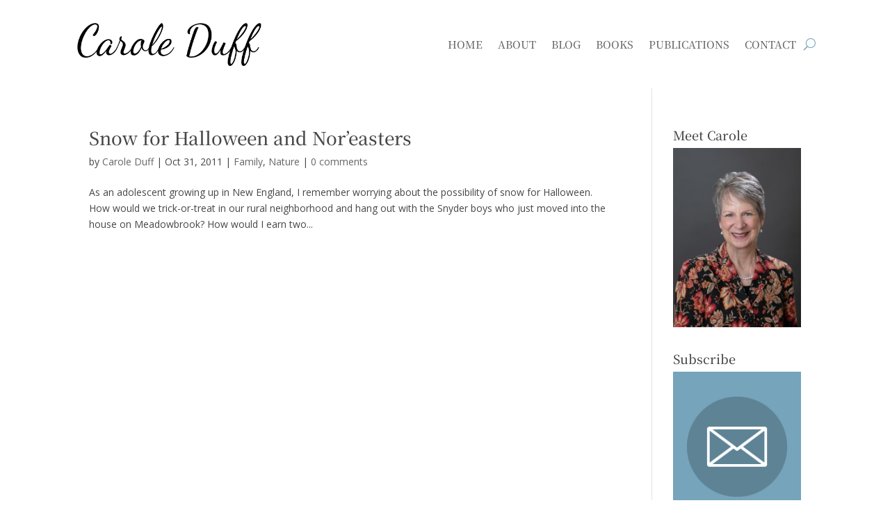

--- FILE ---
content_type: text/html; charset=UTF-8
request_url: https://caroleduff.com/tag/adolsecence/
body_size: 16588
content:
<!DOCTYPE html>
<html lang="en-US">
<head>
	<meta charset="UTF-8" />
<meta http-equiv="X-UA-Compatible" content="IE=edge">
	<link rel="pingback" href="https://caroleduff.com/xmlrpc.php" />

	<script type="text/javascript">
		document.documentElement.className = 'js';
	</script>
	
	<title>adolsecence Archives  - Carole Duff</title>
<link rel="preconnect" href="https://fonts.gstatic.com" crossorigin /><style id="et-divi-open-sans-inline-css">/* Original: https://fonts.googleapis.com/css?family=Open+Sans:300italic,400italic,600italic,700italic,800italic,400,300,600,700,800&#038;subset=latin,latin-ext&#038;display=swap *//* User Agent: Mozilla/5.0 (Unknown; Linux x86_64) AppleWebKit/538.1 (KHTML, like Gecko) Safari/538.1 Daum/4.1 */@font-face {font-family: 'Open Sans';font-style: italic;font-weight: 300;font-stretch: normal;font-display: swap;src: url(https://fonts.gstatic.com/s/opensans/v44/memQYaGs126MiZpBA-UFUIcVXSCEkx2cmqvXlWq8tWZ0Pw86hd0Rk5hkWV4exQ.ttf) format('truetype');}@font-face {font-family: 'Open Sans';font-style: italic;font-weight: 400;font-stretch: normal;font-display: swap;src: url(https://fonts.gstatic.com/s/opensans/v44/memQYaGs126MiZpBA-UFUIcVXSCEkx2cmqvXlWq8tWZ0Pw86hd0Rk8ZkWV4exQ.ttf) format('truetype');}@font-face {font-family: 'Open Sans';font-style: italic;font-weight: 600;font-stretch: normal;font-display: swap;src: url(https://fonts.gstatic.com/s/opensans/v44/memQYaGs126MiZpBA-UFUIcVXSCEkx2cmqvXlWq8tWZ0Pw86hd0RkxhjWV4exQ.ttf) format('truetype');}@font-face {font-family: 'Open Sans';font-style: italic;font-weight: 700;font-stretch: normal;font-display: swap;src: url(https://fonts.gstatic.com/s/opensans/v44/memQYaGs126MiZpBA-UFUIcVXSCEkx2cmqvXlWq8tWZ0Pw86hd0RkyFjWV4exQ.ttf) format('truetype');}@font-face {font-family: 'Open Sans';font-style: italic;font-weight: 800;font-stretch: normal;font-display: swap;src: url(https://fonts.gstatic.com/s/opensans/v44/memQYaGs126MiZpBA-UFUIcVXSCEkx2cmqvXlWq8tWZ0Pw86hd0Rk0ZjWV4exQ.ttf) format('truetype');}@font-face {font-family: 'Open Sans';font-style: normal;font-weight: 300;font-stretch: normal;font-display: swap;src: url(https://fonts.gstatic.com/s/opensans/v44/memSYaGs126MiZpBA-UvWbX2vVnXBbObj2OVZyOOSr4dVJWUgsiH0B4uaVc.ttf) format('truetype');}@font-face {font-family: 'Open Sans';font-style: normal;font-weight: 400;font-stretch: normal;font-display: swap;src: url(https://fonts.gstatic.com/s/opensans/v44/memSYaGs126MiZpBA-UvWbX2vVnXBbObj2OVZyOOSr4dVJWUgsjZ0B4uaVc.ttf) format('truetype');}@font-face {font-family: 'Open Sans';font-style: normal;font-weight: 600;font-stretch: normal;font-display: swap;src: url(https://fonts.gstatic.com/s/opensans/v44/memSYaGs126MiZpBA-UvWbX2vVnXBbObj2OVZyOOSr4dVJWUgsgH1x4uaVc.ttf) format('truetype');}@font-face {font-family: 'Open Sans';font-style: normal;font-weight: 700;font-stretch: normal;font-display: swap;src: url(https://fonts.gstatic.com/s/opensans/v44/memSYaGs126MiZpBA-UvWbX2vVnXBbObj2OVZyOOSr4dVJWUgsg-1x4uaVc.ttf) format('truetype');}@font-face {font-family: 'Open Sans';font-style: normal;font-weight: 800;font-stretch: normal;font-display: swap;src: url(https://fonts.gstatic.com/s/opensans/v44/memSYaGs126MiZpBA-UvWbX2vVnXBbObj2OVZyOOSr4dVJWUgshZ1x4uaVc.ttf) format('truetype');}/* User Agent: Mozilla/5.0 (Windows NT 6.1; WOW64; rv:27.0) Gecko/20100101 Firefox/27.0 */@font-face {font-family: 'Open Sans';font-style: italic;font-weight: 300;font-stretch: normal;font-display: swap;src: url(https://fonts.gstatic.com/l/font?kit=memQYaGs126MiZpBA-UFUIcVXSCEkx2cmqvXlWq8tWZ0Pw86hd0Rk5hkWV4exg&skey=743457fe2cc29280&v=v44) format('woff');}@font-face {font-family: 'Open Sans';font-style: italic;font-weight: 400;font-stretch: normal;font-display: swap;src: url(https://fonts.gstatic.com/l/font?kit=memQYaGs126MiZpBA-UFUIcVXSCEkx2cmqvXlWq8tWZ0Pw86hd0Rk8ZkWV4exg&skey=743457fe2cc29280&v=v44) format('woff');}@font-face {font-family: 'Open Sans';font-style: italic;font-weight: 600;font-stretch: normal;font-display: swap;src: url(https://fonts.gstatic.com/l/font?kit=memQYaGs126MiZpBA-UFUIcVXSCEkx2cmqvXlWq8tWZ0Pw86hd0RkxhjWV4exg&skey=743457fe2cc29280&v=v44) format('woff');}@font-face {font-family: 'Open Sans';font-style: italic;font-weight: 700;font-stretch: normal;font-display: swap;src: url(https://fonts.gstatic.com/l/font?kit=memQYaGs126MiZpBA-UFUIcVXSCEkx2cmqvXlWq8tWZ0Pw86hd0RkyFjWV4exg&skey=743457fe2cc29280&v=v44) format('woff');}@font-face {font-family: 'Open Sans';font-style: italic;font-weight: 800;font-stretch: normal;font-display: swap;src: url(https://fonts.gstatic.com/l/font?kit=memQYaGs126MiZpBA-UFUIcVXSCEkx2cmqvXlWq8tWZ0Pw86hd0Rk0ZjWV4exg&skey=743457fe2cc29280&v=v44) format('woff');}@font-face {font-family: 'Open Sans';font-style: normal;font-weight: 300;font-stretch: normal;font-display: swap;src: url(https://fonts.gstatic.com/l/font?kit=memSYaGs126MiZpBA-UvWbX2vVnXBbObj2OVZyOOSr4dVJWUgsiH0B4uaVQ&skey=62c1cbfccc78b4b2&v=v44) format('woff');}@font-face {font-family: 'Open Sans';font-style: normal;font-weight: 400;font-stretch: normal;font-display: swap;src: url(https://fonts.gstatic.com/l/font?kit=memSYaGs126MiZpBA-UvWbX2vVnXBbObj2OVZyOOSr4dVJWUgsjZ0B4uaVQ&skey=62c1cbfccc78b4b2&v=v44) format('woff');}@font-face {font-family: 'Open Sans';font-style: normal;font-weight: 600;font-stretch: normal;font-display: swap;src: url(https://fonts.gstatic.com/l/font?kit=memSYaGs126MiZpBA-UvWbX2vVnXBbObj2OVZyOOSr4dVJWUgsgH1x4uaVQ&skey=62c1cbfccc78b4b2&v=v44) format('woff');}@font-face {font-family: 'Open Sans';font-style: normal;font-weight: 700;font-stretch: normal;font-display: swap;src: url(https://fonts.gstatic.com/l/font?kit=memSYaGs126MiZpBA-UvWbX2vVnXBbObj2OVZyOOSr4dVJWUgsg-1x4uaVQ&skey=62c1cbfccc78b4b2&v=v44) format('woff');}@font-face {font-family: 'Open Sans';font-style: normal;font-weight: 800;font-stretch: normal;font-display: swap;src: url(https://fonts.gstatic.com/l/font?kit=memSYaGs126MiZpBA-UvWbX2vVnXBbObj2OVZyOOSr4dVJWUgshZ1x4uaVQ&skey=62c1cbfccc78b4b2&v=v44) format('woff');}/* User Agent: Mozilla/5.0 (Windows NT 6.3; rv:39.0) Gecko/20100101 Firefox/39.0 */@font-face {font-family: 'Open Sans';font-style: italic;font-weight: 300;font-stretch: normal;font-display: swap;src: url(https://fonts.gstatic.com/s/opensans/v44/memQYaGs126MiZpBA-UFUIcVXSCEkx2cmqvXlWq8tWZ0Pw86hd0Rk5hkWV4ewA.woff2) format('woff2');}@font-face {font-family: 'Open Sans';font-style: italic;font-weight: 400;font-stretch: normal;font-display: swap;src: url(https://fonts.gstatic.com/s/opensans/v44/memQYaGs126MiZpBA-UFUIcVXSCEkx2cmqvXlWq8tWZ0Pw86hd0Rk8ZkWV4ewA.woff2) format('woff2');}@font-face {font-family: 'Open Sans';font-style: italic;font-weight: 600;font-stretch: normal;font-display: swap;src: url(https://fonts.gstatic.com/s/opensans/v44/memQYaGs126MiZpBA-UFUIcVXSCEkx2cmqvXlWq8tWZ0Pw86hd0RkxhjWV4ewA.woff2) format('woff2');}@font-face {font-family: 'Open Sans';font-style: italic;font-weight: 700;font-stretch: normal;font-display: swap;src: url(https://fonts.gstatic.com/s/opensans/v44/memQYaGs126MiZpBA-UFUIcVXSCEkx2cmqvXlWq8tWZ0Pw86hd0RkyFjWV4ewA.woff2) format('woff2');}@font-face {font-family: 'Open Sans';font-style: italic;font-weight: 800;font-stretch: normal;font-display: swap;src: url(https://fonts.gstatic.com/s/opensans/v44/memQYaGs126MiZpBA-UFUIcVXSCEkx2cmqvXlWq8tWZ0Pw86hd0Rk0ZjWV4ewA.woff2) format('woff2');}@font-face {font-family: 'Open Sans';font-style: normal;font-weight: 300;font-stretch: normal;font-display: swap;src: url(https://fonts.gstatic.com/s/opensans/v44/memSYaGs126MiZpBA-UvWbX2vVnXBbObj2OVZyOOSr4dVJWUgsiH0B4uaVI.woff2) format('woff2');}@font-face {font-family: 'Open Sans';font-style: normal;font-weight: 400;font-stretch: normal;font-display: swap;src: url(https://fonts.gstatic.com/s/opensans/v44/memSYaGs126MiZpBA-UvWbX2vVnXBbObj2OVZyOOSr4dVJWUgsjZ0B4uaVI.woff2) format('woff2');}@font-face {font-family: 'Open Sans';font-style: normal;font-weight: 600;font-stretch: normal;font-display: swap;src: url(https://fonts.gstatic.com/s/opensans/v44/memSYaGs126MiZpBA-UvWbX2vVnXBbObj2OVZyOOSr4dVJWUgsgH1x4uaVI.woff2) format('woff2');}@font-face {font-family: 'Open Sans';font-style: normal;font-weight: 700;font-stretch: normal;font-display: swap;src: url(https://fonts.gstatic.com/s/opensans/v44/memSYaGs126MiZpBA-UvWbX2vVnXBbObj2OVZyOOSr4dVJWUgsg-1x4uaVI.woff2) format('woff2');}@font-face {font-family: 'Open Sans';font-style: normal;font-weight: 800;font-stretch: normal;font-display: swap;src: url(https://fonts.gstatic.com/s/opensans/v44/memSYaGs126MiZpBA-UvWbX2vVnXBbObj2OVZyOOSr4dVJWUgshZ1x4uaVI.woff2) format('woff2');}</style><meta name='robots' content='max-image-preview:large' />
<script type="text/javascript">
			let jqueryParams=[],jQuery=function(r){return jqueryParams=[...jqueryParams,r],jQuery},$=function(r){return jqueryParams=[...jqueryParams,r],$};window.jQuery=jQuery,window.$=jQuery;let customHeadScripts=!1;jQuery.fn=jQuery.prototype={},$.fn=jQuery.prototype={},jQuery.noConflict=function(r){if(window.jQuery)return jQuery=window.jQuery,$=window.jQuery,customHeadScripts=!0,jQuery.noConflict},jQuery.ready=function(r){jqueryParams=[...jqueryParams,r]},$.ready=function(r){jqueryParams=[...jqueryParams,r]},jQuery.load=function(r){jqueryParams=[...jqueryParams,r]},$.load=function(r){jqueryParams=[...jqueryParams,r]},jQuery.fn.ready=function(r){jqueryParams=[...jqueryParams,r]},$.fn.ready=function(r){jqueryParams=[...jqueryParams,r]};</script><link rel='dns-prefetch' href='//secure.gravatar.com' />
<link rel='dns-prefetch' href='//stats.wp.com' />
<link rel='dns-prefetch' href='//fonts.googleapis.com' />
<link rel='dns-prefetch' href='//jetpack.wordpress.com' />
<link rel='dns-prefetch' href='//s0.wp.com' />
<link rel='dns-prefetch' href='//public-api.wordpress.com' />
<link rel='dns-prefetch' href='//0.gravatar.com' />
<link rel='dns-prefetch' href='//1.gravatar.com' />
<link rel='dns-prefetch' href='//2.gravatar.com' />
<link rel='dns-prefetch' href='//widgets.wp.com' />
<link rel='dns-prefetch' href='//hb.wpmucdn.com' />
<link href='//hb.wpmucdn.com' rel='preconnect' />
<link href='https://fonts.googleapis.com' rel='preconnect' />
<link href='//fonts.gstatic.com' crossorigin='' rel='preconnect' />
<link rel="alternate" type="application/rss+xml" title="Carole Duff &raquo; Feed" href="https://caroleduff.com/feed/" />
<link rel="alternate" type="application/rss+xml" title="Carole Duff &raquo; Comments Feed" href="https://caroleduff.com/comments/feed/" />
<link rel="alternate" type="application/rss+xml" title="Carole Duff &raquo; adolsecence Tag Feed" href="https://caroleduff.com/tag/adolsecence/feed/" />
<meta content="Divi v.4.27.5" name="generator"/><link rel='stylesheet' id='stylish_popular_posts_style-css' href='https://hb.wpmucdn.com/caroleduff.com/5086b21d-75b5-4d2f-841f-ec479442ebef.css' type='text/css' media='all' />
<style id='wp-block-library-inline-css' type='text/css'>
:root{--wp-block-synced-color:#7a00df;--wp-block-synced-color--rgb:122,0,223;--wp-bound-block-color:var(--wp-block-synced-color);--wp-editor-canvas-background:#ddd;--wp-admin-theme-color:#007cba;--wp-admin-theme-color--rgb:0,124,186;--wp-admin-theme-color-darker-10:#006ba1;--wp-admin-theme-color-darker-10--rgb:0,107,160.5;--wp-admin-theme-color-darker-20:#005a87;--wp-admin-theme-color-darker-20--rgb:0,90,135;--wp-admin-border-width-focus:2px}@media (min-resolution:192dpi){:root{--wp-admin-border-width-focus:1.5px}}.wp-element-button{cursor:pointer}:root .has-very-light-gray-background-color{background-color:#eee}:root .has-very-dark-gray-background-color{background-color:#313131}:root .has-very-light-gray-color{color:#eee}:root .has-very-dark-gray-color{color:#313131}:root .has-vivid-green-cyan-to-vivid-cyan-blue-gradient-background{background:linear-gradient(135deg,#00d084,#0693e3)}:root .has-purple-crush-gradient-background{background:linear-gradient(135deg,#34e2e4,#4721fb 50%,#ab1dfe)}:root .has-hazy-dawn-gradient-background{background:linear-gradient(135deg,#faaca8,#dad0ec)}:root .has-subdued-olive-gradient-background{background:linear-gradient(135deg,#fafae1,#67a671)}:root .has-atomic-cream-gradient-background{background:linear-gradient(135deg,#fdd79a,#004a59)}:root .has-nightshade-gradient-background{background:linear-gradient(135deg,#330968,#31cdcf)}:root .has-midnight-gradient-background{background:linear-gradient(135deg,#020381,#2874fc)}:root{--wp--preset--font-size--normal:16px;--wp--preset--font-size--huge:42px}.has-regular-font-size{font-size:1em}.has-larger-font-size{font-size:2.625em}.has-normal-font-size{font-size:var(--wp--preset--font-size--normal)}.has-huge-font-size{font-size:var(--wp--preset--font-size--huge)}.has-text-align-center{text-align:center}.has-text-align-left{text-align:left}.has-text-align-right{text-align:right}.has-fit-text{white-space:nowrap!important}#end-resizable-editor-section{display:none}.aligncenter{clear:both}.items-justified-left{justify-content:flex-start}.items-justified-center{justify-content:center}.items-justified-right{justify-content:flex-end}.items-justified-space-between{justify-content:space-between}.screen-reader-text{border:0;clip-path:inset(50%);height:1px;margin:-1px;overflow:hidden;padding:0;position:absolute;width:1px;word-wrap:normal!important}.screen-reader-text:focus{background-color:#ddd;clip-path:none;color:#444;display:block;font-size:1em;height:auto;left:5px;line-height:normal;padding:15px 23px 14px;text-decoration:none;top:5px;width:auto;z-index:100000}html :where(.has-border-color){border-style:solid}html :where([style*=border-top-color]){border-top-style:solid}html :where([style*=border-right-color]){border-right-style:solid}html :where([style*=border-bottom-color]){border-bottom-style:solid}html :where([style*=border-left-color]){border-left-style:solid}html :where([style*=border-width]){border-style:solid}html :where([style*=border-top-width]){border-top-style:solid}html :where([style*=border-right-width]){border-right-style:solid}html :where([style*=border-bottom-width]){border-bottom-style:solid}html :where([style*=border-left-width]){border-left-style:solid}html :where(img[class*=wp-image-]){height:auto;max-width:100%}:where(figure){margin:0 0 1em}html :where(.is-position-sticky){--wp-admin--admin-bar--position-offset:var(--wp-admin--admin-bar--height,0px)}@media screen and (max-width:600px){html :where(.is-position-sticky){--wp-admin--admin-bar--position-offset:0px}}

/*# sourceURL=wp-block-library-inline-css */
</style><style id='global-styles-inline-css' type='text/css'>
:root{--wp--preset--aspect-ratio--square: 1;--wp--preset--aspect-ratio--4-3: 4/3;--wp--preset--aspect-ratio--3-4: 3/4;--wp--preset--aspect-ratio--3-2: 3/2;--wp--preset--aspect-ratio--2-3: 2/3;--wp--preset--aspect-ratio--16-9: 16/9;--wp--preset--aspect-ratio--9-16: 9/16;--wp--preset--color--black: #000000;--wp--preset--color--cyan-bluish-gray: #abb8c3;--wp--preset--color--white: #ffffff;--wp--preset--color--pale-pink: #f78da7;--wp--preset--color--vivid-red: #cf2e2e;--wp--preset--color--luminous-vivid-orange: #ff6900;--wp--preset--color--luminous-vivid-amber: #fcb900;--wp--preset--color--light-green-cyan: #7bdcb5;--wp--preset--color--vivid-green-cyan: #00d084;--wp--preset--color--pale-cyan-blue: #8ed1fc;--wp--preset--color--vivid-cyan-blue: #0693e3;--wp--preset--color--vivid-purple: #9b51e0;--wp--preset--gradient--vivid-cyan-blue-to-vivid-purple: linear-gradient(135deg,rgb(6,147,227) 0%,rgb(155,81,224) 100%);--wp--preset--gradient--light-green-cyan-to-vivid-green-cyan: linear-gradient(135deg,rgb(122,220,180) 0%,rgb(0,208,130) 100%);--wp--preset--gradient--luminous-vivid-amber-to-luminous-vivid-orange: linear-gradient(135deg,rgb(252,185,0) 0%,rgb(255,105,0) 100%);--wp--preset--gradient--luminous-vivid-orange-to-vivid-red: linear-gradient(135deg,rgb(255,105,0) 0%,rgb(207,46,46) 100%);--wp--preset--gradient--very-light-gray-to-cyan-bluish-gray: linear-gradient(135deg,rgb(238,238,238) 0%,rgb(169,184,195) 100%);--wp--preset--gradient--cool-to-warm-spectrum: linear-gradient(135deg,rgb(74,234,220) 0%,rgb(151,120,209) 20%,rgb(207,42,186) 40%,rgb(238,44,130) 60%,rgb(251,105,98) 80%,rgb(254,248,76) 100%);--wp--preset--gradient--blush-light-purple: linear-gradient(135deg,rgb(255,206,236) 0%,rgb(152,150,240) 100%);--wp--preset--gradient--blush-bordeaux: linear-gradient(135deg,rgb(254,205,165) 0%,rgb(254,45,45) 50%,rgb(107,0,62) 100%);--wp--preset--gradient--luminous-dusk: linear-gradient(135deg,rgb(255,203,112) 0%,rgb(199,81,192) 50%,rgb(65,88,208) 100%);--wp--preset--gradient--pale-ocean: linear-gradient(135deg,rgb(255,245,203) 0%,rgb(182,227,212) 50%,rgb(51,167,181) 100%);--wp--preset--gradient--electric-grass: linear-gradient(135deg,rgb(202,248,128) 0%,rgb(113,206,126) 100%);--wp--preset--gradient--midnight: linear-gradient(135deg,rgb(2,3,129) 0%,rgb(40,116,252) 100%);--wp--preset--font-size--small: 13px;--wp--preset--font-size--medium: 20px;--wp--preset--font-size--large: 36px;--wp--preset--font-size--x-large: 42px;--wp--preset--spacing--20: 0.44rem;--wp--preset--spacing--30: 0.67rem;--wp--preset--spacing--40: 1rem;--wp--preset--spacing--50: 1.5rem;--wp--preset--spacing--60: 2.25rem;--wp--preset--spacing--70: 3.38rem;--wp--preset--spacing--80: 5.06rem;--wp--preset--shadow--natural: 6px 6px 9px rgba(0, 0, 0, 0.2);--wp--preset--shadow--deep: 12px 12px 50px rgba(0, 0, 0, 0.4);--wp--preset--shadow--sharp: 6px 6px 0px rgba(0, 0, 0, 0.2);--wp--preset--shadow--outlined: 6px 6px 0px -3px rgb(255, 255, 255), 6px 6px rgb(0, 0, 0);--wp--preset--shadow--crisp: 6px 6px 0px rgb(0, 0, 0);}:root { --wp--style--global--content-size: 823px;--wp--style--global--wide-size: 1080px; }:where(body) { margin: 0; }.wp-site-blocks > .alignleft { float: left; margin-right: 2em; }.wp-site-blocks > .alignright { float: right; margin-left: 2em; }.wp-site-blocks > .aligncenter { justify-content: center; margin-left: auto; margin-right: auto; }:where(.is-layout-flex){gap: 0.5em;}:where(.is-layout-grid){gap: 0.5em;}.is-layout-flow > .alignleft{float: left;margin-inline-start: 0;margin-inline-end: 2em;}.is-layout-flow > .alignright{float: right;margin-inline-start: 2em;margin-inline-end: 0;}.is-layout-flow > .aligncenter{margin-left: auto !important;margin-right: auto !important;}.is-layout-constrained > .alignleft{float: left;margin-inline-start: 0;margin-inline-end: 2em;}.is-layout-constrained > .alignright{float: right;margin-inline-start: 2em;margin-inline-end: 0;}.is-layout-constrained > .aligncenter{margin-left: auto !important;margin-right: auto !important;}.is-layout-constrained > :where(:not(.alignleft):not(.alignright):not(.alignfull)){max-width: var(--wp--style--global--content-size);margin-left: auto !important;margin-right: auto !important;}.is-layout-constrained > .alignwide{max-width: var(--wp--style--global--wide-size);}body .is-layout-flex{display: flex;}.is-layout-flex{flex-wrap: wrap;align-items: center;}.is-layout-flex > :is(*, div){margin: 0;}body .is-layout-grid{display: grid;}.is-layout-grid > :is(*, div){margin: 0;}body{padding-top: 0px;padding-right: 0px;padding-bottom: 0px;padding-left: 0px;}:root :where(.wp-element-button, .wp-block-button__link){background-color: #32373c;border-width: 0;color: #fff;font-family: inherit;font-size: inherit;font-style: inherit;font-weight: inherit;letter-spacing: inherit;line-height: inherit;padding-top: calc(0.667em + 2px);padding-right: calc(1.333em + 2px);padding-bottom: calc(0.667em + 2px);padding-left: calc(1.333em + 2px);text-decoration: none;text-transform: inherit;}.has-black-color{color: var(--wp--preset--color--black) !important;}.has-cyan-bluish-gray-color{color: var(--wp--preset--color--cyan-bluish-gray) !important;}.has-white-color{color: var(--wp--preset--color--white) !important;}.has-pale-pink-color{color: var(--wp--preset--color--pale-pink) !important;}.has-vivid-red-color{color: var(--wp--preset--color--vivid-red) !important;}.has-luminous-vivid-orange-color{color: var(--wp--preset--color--luminous-vivid-orange) !important;}.has-luminous-vivid-amber-color{color: var(--wp--preset--color--luminous-vivid-amber) !important;}.has-light-green-cyan-color{color: var(--wp--preset--color--light-green-cyan) !important;}.has-vivid-green-cyan-color{color: var(--wp--preset--color--vivid-green-cyan) !important;}.has-pale-cyan-blue-color{color: var(--wp--preset--color--pale-cyan-blue) !important;}.has-vivid-cyan-blue-color{color: var(--wp--preset--color--vivid-cyan-blue) !important;}.has-vivid-purple-color{color: var(--wp--preset--color--vivid-purple) !important;}.has-black-background-color{background-color: var(--wp--preset--color--black) !important;}.has-cyan-bluish-gray-background-color{background-color: var(--wp--preset--color--cyan-bluish-gray) !important;}.has-white-background-color{background-color: var(--wp--preset--color--white) !important;}.has-pale-pink-background-color{background-color: var(--wp--preset--color--pale-pink) !important;}.has-vivid-red-background-color{background-color: var(--wp--preset--color--vivid-red) !important;}.has-luminous-vivid-orange-background-color{background-color: var(--wp--preset--color--luminous-vivid-orange) !important;}.has-luminous-vivid-amber-background-color{background-color: var(--wp--preset--color--luminous-vivid-amber) !important;}.has-light-green-cyan-background-color{background-color: var(--wp--preset--color--light-green-cyan) !important;}.has-vivid-green-cyan-background-color{background-color: var(--wp--preset--color--vivid-green-cyan) !important;}.has-pale-cyan-blue-background-color{background-color: var(--wp--preset--color--pale-cyan-blue) !important;}.has-vivid-cyan-blue-background-color{background-color: var(--wp--preset--color--vivid-cyan-blue) !important;}.has-vivid-purple-background-color{background-color: var(--wp--preset--color--vivid-purple) !important;}.has-black-border-color{border-color: var(--wp--preset--color--black) !important;}.has-cyan-bluish-gray-border-color{border-color: var(--wp--preset--color--cyan-bluish-gray) !important;}.has-white-border-color{border-color: var(--wp--preset--color--white) !important;}.has-pale-pink-border-color{border-color: var(--wp--preset--color--pale-pink) !important;}.has-vivid-red-border-color{border-color: var(--wp--preset--color--vivid-red) !important;}.has-luminous-vivid-orange-border-color{border-color: var(--wp--preset--color--luminous-vivid-orange) !important;}.has-luminous-vivid-amber-border-color{border-color: var(--wp--preset--color--luminous-vivid-amber) !important;}.has-light-green-cyan-border-color{border-color: var(--wp--preset--color--light-green-cyan) !important;}.has-vivid-green-cyan-border-color{border-color: var(--wp--preset--color--vivid-green-cyan) !important;}.has-pale-cyan-blue-border-color{border-color: var(--wp--preset--color--pale-cyan-blue) !important;}.has-vivid-cyan-blue-border-color{border-color: var(--wp--preset--color--vivid-cyan-blue) !important;}.has-vivid-purple-border-color{border-color: var(--wp--preset--color--vivid-purple) !important;}.has-vivid-cyan-blue-to-vivid-purple-gradient-background{background: var(--wp--preset--gradient--vivid-cyan-blue-to-vivid-purple) !important;}.has-light-green-cyan-to-vivid-green-cyan-gradient-background{background: var(--wp--preset--gradient--light-green-cyan-to-vivid-green-cyan) !important;}.has-luminous-vivid-amber-to-luminous-vivid-orange-gradient-background{background: var(--wp--preset--gradient--luminous-vivid-amber-to-luminous-vivid-orange) !important;}.has-luminous-vivid-orange-to-vivid-red-gradient-background{background: var(--wp--preset--gradient--luminous-vivid-orange-to-vivid-red) !important;}.has-very-light-gray-to-cyan-bluish-gray-gradient-background{background: var(--wp--preset--gradient--very-light-gray-to-cyan-bluish-gray) !important;}.has-cool-to-warm-spectrum-gradient-background{background: var(--wp--preset--gradient--cool-to-warm-spectrum) !important;}.has-blush-light-purple-gradient-background{background: var(--wp--preset--gradient--blush-light-purple) !important;}.has-blush-bordeaux-gradient-background{background: var(--wp--preset--gradient--blush-bordeaux) !important;}.has-luminous-dusk-gradient-background{background: var(--wp--preset--gradient--luminous-dusk) !important;}.has-pale-ocean-gradient-background{background: var(--wp--preset--gradient--pale-ocean) !important;}.has-electric-grass-gradient-background{background: var(--wp--preset--gradient--electric-grass) !important;}.has-midnight-gradient-background{background: var(--wp--preset--gradient--midnight) !important;}.has-small-font-size{font-size: var(--wp--preset--font-size--small) !important;}.has-medium-font-size{font-size: var(--wp--preset--font-size--medium) !important;}.has-large-font-size{font-size: var(--wp--preset--font-size--large) !important;}.has-x-large-font-size{font-size: var(--wp--preset--font-size--x-large) !important;}
/*# sourceURL=global-styles-inline-css */
</style>

<link rel='stylesheet' id='wtfdivi-user-css-css' href='https://caroleduff.com/wp-content/uploads/wtfdivi/wp_head.css' type='text/css' media='all' />
<link rel='stylesheet' id='et_monarch-css-css' href='https://hb.wpmucdn.com/caroleduff.com/560a8367-943c-445c-b0fc-558295fd0a06.css' type='text/css' media='all' />
<link rel="preload" as="style" href="https://fonts.googleapis.com/css?family=Open+Sans%3A400%2C700&#038;ver=1.3.12" /><link rel='stylesheet' id='et-gf-open-sans-css' href='https://fonts.googleapis.com/css?family=Open+Sans%3A400%2C700&#038;ver=1.3.12' type='text/css' media='print' onload='this.media=&#34;all&#34;' />
<link rel='stylesheet' id='wphb-1-css' href='https://hb.wpmucdn.com/caroleduff.com/1ab6e99a-2ce5-4563-8ef7-d923096d97b3.css' type='text/css' media='all' />
<link rel="https://api.w.org/" href="https://caroleduff.com/wp-json/" /><link rel="alternate" title="JSON" type="application/json" href="https://caroleduff.com/wp-json/wp/v2/tags/93" /><link rel="EditURI" type="application/rsd+xml" title="RSD" href="https://caroleduff.com/xmlrpc.php?rsd" />
<meta name="generator" content="WordPress 6.9" />
	<script>
	 
	</script>
<style>
.db_title, .db_tagline { 
    margin-right: 30px;
    margin-top: 8px;
    line-height: 1em;
}
.db_title_and_tagline {
    display: flex;
}
.db_tagline_below_title_on .db_title_and_tagline {
    flex-direction: column;
}
</style>
    <style>
/* Display the team member icons */
.db_pb_team_member_website_icon:before{content:"\e0e3";}
.db_pb_team_member_email_icon:before{content:"\e010";}
.db_pb_team_member_instagram_icon:before{content:"\e09a";}

/* Fix email icon hidden by Email Address Encoder plugin */
ul.et_pb_member_social_links li > span { 
	display: inline-block !important; 
}
</style>
<style>
@media only screen and (min-width: 981px) {
    .et_pb_module.db_inline_form .et_pb_newsletter_fields > p { 
        flex: auto !important;
    }
    .et_pb_module.db_inline_form .et_pb_newsletter_fields p.et_pb_newsletter_field {
        margin-right: 2%; 
    }
}
</style>
	<style>img#wpstats{display:none}</style>
		<style type="text/css" id="et-social-custom-css">
				 
			</style><meta name="viewport" content="width=device-width, initial-scale=1.0, maximum-scale=1.0, user-scalable=0" />					<!-- Google Analytics tracking code output by Beehive Analytics Pro -->
						<script async src="https://www.googletagmanager.com/gtag/js?id=G-T3LC984WC6&l=beehiveDataLayer"></script>
		<script>
						window.beehiveDataLayer = window.beehiveDataLayer || [];
			function beehive_ga() {beehiveDataLayer.push(arguments);}
			beehive_ga('js', new Date())
						beehive_ga('config', 'G-T3LC984WC6', {
				'anonymize_ip': false,
				'allow_google_signals': false,
			})
					</script>
		<!-- SEO meta tags powered by SmartCrawl https://wpmudev.com/project/smartcrawl-wordpress-seo/ -->
<link rel="canonical" href="https://caroleduff.com/tag/adolsecence/" />
<script type="application/ld+json">{"@context":"https:\/\/schema.org","@graph":[{"@type":"WPHeader","url":"https:\/\/caroleduff.com\/tag\/adolsecence\/","headline":"adolsecence Archives  - Carole Duff","description":""},{"@type":"WPFooter","url":"https:\/\/caroleduff.com\/tag\/adolsecence\/","headline":"adolsecence Archives  - Carole Duff","description":"","copyrightYear":"2026"},{"@type":"Organization","@id":"https:\/\/caroleduff.com\/#schema-publishing-organization","url":"https:\/\/caroleduff.com","name":"Carole Duff"},{"@type":"WebSite","@id":"https:\/\/caroleduff.com\/#schema-website","url":"https:\/\/caroleduff.com","name":"Carole Duff","encoding":"UTF-8","potentialAction":{"@type":"SearchAction","target":"https:\/\/caroleduff.com\/search\/{search_term_string}\/","query-input":"required name=search_term_string"},"image":{"@type":"ImageObject","@id":"https:\/\/caroleduff.com\/#schema-site-logo","url":"https:\/\/caroleduff.com\/wp-content\/uploads\/2020\/10\/caroleduff_headshot2018-square.png","height":660,"width":660}},{"@type":"CollectionPage","@id":"https:\/\/caroleduff.com\/tag\/adolsecence\/#schema-webpage","isPartOf":{"@id":"https:\/\/caroleduff.com\/#schema-website"},"publisher":{"@id":"https:\/\/caroleduff.com\/#schema-publishing-organization"},"url":"https:\/\/caroleduff.com\/tag\/adolsecence\/","mainEntity":{"@type":"ItemList","itemListElement":[{"@type":"ListItem","position":"1","url":"https:\/\/caroleduff.com\/2011\/10\/31\/snow-for-halloween-and-noreasters\/"}]}},{"@type":"BreadcrumbList","@id":"https:\/\/caroleduff.com\/tag\/adolsecence?tag=adolsecence\/#breadcrumb","itemListElement":[{"@type":"ListItem","position":1,"name":"Home","item":"https:\/\/caroleduff.com"},{"@type":"ListItem","position":2,"name":"Archive for adolsecence"}]}]}</script>
<meta property="og:type" content="object" />
<meta property="og:url" content="https://caroleduff.com/tag/adolsecence/" />
<meta property="og:title" content="adolsecence Archives - Carole Duff" />
<meta name="twitter:card" content="summary" />
<meta name="twitter:title" content="adolsecence Archives - Carole Duff" />
<!-- /SEO -->

<!-- Jetpack Open Graph Tags -->
<meta property="og:type" content="website" />
<meta property="og:title" content="adolsecence Archives  - Carole Duff" />
<meta property="og:url" content="https://caroleduff.com/tag/adolsecence/" />
<meta property="og:site_name" content="Carole Duff" />
<meta property="og:image" content="https://caroleduff.com/wp-content/uploads/2024/06/Carol-Duff-favicon-cropped.jpg" />
<meta property="og:image:width" content="240" />
<meta property="og:image:height" content="240" />
<meta property="og:image:alt" content="" />
<meta property="og:locale" content="en_US" />
<meta name="twitter:site" content="@caroleaduff" />

<!-- End Jetpack Open Graph Tags -->
<!-- Global site tag (gtag.js) - Google Analytics -->
<script async src="https://www.googletagmanager.com/gtag/js?id=UA-192474771-1"></script>
<script>
  window.dataLayer = window.dataLayer || [];
  function gtag(){dataLayer.push(arguments);}
  gtag('js', new Date());

  gtag('config', 'UA-192474771-1');
</script>

<link rel="icon" href="https://caroleduff.com/wp-content/uploads/2024/06/Carol-Duff-favicon-cropped-150x150.jpg" sizes="32x32" />
<link rel="icon" href="https://caroleduff.com/wp-content/uploads/2024/06/Carol-Duff-favicon-cropped.jpg" sizes="192x192" />
<link rel="apple-touch-icon" href="https://caroleduff.com/wp-content/uploads/2024/06/Carol-Duff-favicon-cropped.jpg" />
<meta name="msapplication-TileImage" content="https://caroleduff.com/wp-content/uploads/2024/06/Carol-Duff-favicon-cropped.jpg" />
<link rel="stylesheet" id="et-divi-customizer-global-cached-inline-styles" href="https://caroleduff.com/wp-content/et-cache/global/et-divi-customizer-global.min.css?ver=1765215638" /><link rel="stylesheet" id="et-core-unified-cpt-41638-cached-inline-styles" href="https://caroleduff.com/wp-content/et-cache/41638/et-core-unified-cpt-41638.min.css?ver=1765216726" /><link rel="stylesheet" id="et-core-unified-cpt-deferred-41638-cached-inline-styles" href="https://caroleduff.com/wp-content/et-cache/41638/et-core-unified-cpt-deferred-41638.min.css?ver=1765215638" /><style id="et-critical-inline-css">@media (min-width:767px){.et_pb_newsletter_fields .et_pb_newsletter_button_wrap{flex-basis:150px!important}.et_pb_newsletter_form .et_pb_newsletter_field{flex-basis:calc((100% - 180px) / 2)!important}}@media (min-width:767px){.et_pb_newsletter_fields .et_pb_newsletter_button_wrap{flex-basis:150px!important}.et_pb_newsletter_form .et_pb_newsletter_field{flex-basis:calc((100% - 180px) / 2)!important}}</style>
<link rel="preload" as="style" id="et-core-unified-cpt-deferred-41644-cached-inline-styles" href="https://caroleduff.com/wp-content/et-cache/41644/et-core-unified-cpt-deferred-41644.min.css?ver=1765215638" onload="this.onload=null;this.rel='stylesheet';" /><link rel="preload" as="style" href="https://fonts.googleapis.com/css?family=ABeeZee:400&#038;subset=latin" /><link rel='stylesheet' id='et-gf-abeezee-css' href='https://fonts.googleapis.com/css?family=ABeeZee:400&#038;subset=latin' type='text/css' media='print' onload='this.media=&#34;all&#34;' />
<link rel='stylesheet' id='wphb-2-css' href='https://hb.wpmucdn.com/caroleduff.com/5ea8c9d0-0d84-4518-90eb-fa2f5640f986.css' type='text/css' media='all' />
</head>
<body data-rsssl=1 class="archive tag tag-adolsecence tag-93 wp-theme-Divi et-tb-has-template et-tb-has-header et-tb-has-footer dbdb_divi_2_4_up et_bloom et_monarch et_pb_button_helper_class et_cover_background et_pb_gutter osx et_pb_gutters3 et_right_sidebar et_divi_theme et-db">
	<div id="page-container">
<div id="et-boc" class="et-boc">
			
		<header class="et-l et-l--header">
			<div class="et_builder_inner_content et_pb_gutters3"><div class="et_pb_section et_pb_section_0_tb_header et_section_regular et_pb_section--with-menu" >
				
				
				
				
				
				
				<div class="et_pb_row et_pb_row_0_tb_header et_pb_row--with-menu">
				<div class="et_pb_column et_pb_column_4_4 et_pb_column_0_tb_header  et_pb_css_mix_blend_mode_passthrough et-last-child et_pb_column--with-menu">
				
				
				
				
				<div class="et_pb_module et_pb_menu et_pb_menu_0_tb_header et_pb_bg_layout_light  et_pb_text_align_right et_dropdown_animation_fade et_pb_menu--with-logo et_pb_menu--style-left_aligned db_title_off db_title_use_link_off db_tagline_off db_tagline_below_title_off">
					
					
					
					
					<div class="et_pb_menu_inner_container clearfix">
						<div class="et_pb_menu__logo-wrap">
			  <div class="et_pb_menu__logo">
				<a href="https://caroleduff.com/" ><img fetchpriority="high" decoding="async" width="500" height="120" src="https://caroleduff.com/wp-content/uploads/2024/06/Carole-Duff-2024.png" alt="" srcset="https://caroleduff.com/wp-content/uploads/2024/06/Carole-Duff-2024.png 500w, https://caroleduff.com/wp-content/uploads/2024/06/Carole-Duff-2024-480x115.png 480w" sizes="(min-width: 0px) and (max-width: 480px) 480px, (min-width: 481px) 500px, 100vw" class="wp-image-41519" /></a>
			  </div>
			</div>
						<div class="et_pb_menu__wrap">
							<div class="et_pb_menu__menu">
								<nav class="et-menu-nav"><ul id="menu-main" class="et-menu nav"><li class="et_pb_menu_page_id-home menu-item menu-item-type-post_type menu-item-object-page menu-item-home menu-item-41680"><a href="https://caroleduff.com/">Home</a></li>
<li class="et_pb_menu_page_id-6605 menu-item menu-item-type-post_type menu-item-object-page menu-item-6609"><a href="https://caroleduff.com/about-carole/">About</a></li>
<li class="et_pb_menu_page_id-6564 menu-item menu-item-type-post_type menu-item-object-page menu-item-6579"><a href="https://caroleduff.com/blog/">Blog</a></li>
<li class="et_pb_menu_page_id-6600 menu-item menu-item-type-post_type menu-item-object-page menu-item-8255"><a href="https://caroleduff.com/books/">Books</a></li>
<li class="et_pb_menu_page_id-6602 menu-item menu-item-type-post_type menu-item-object-page menu-item-6604"><a href="https://caroleduff.com/publications/">Publications</a></li>
<li class="et_pb_menu_page_id-6580 menu-item menu-item-type-post_type menu-item-object-page menu-item-6588"><a href="https://caroleduff.com/contact/">Contact</a></li>
</ul></nav>
							</div>
							
							<button type="button" class="et_pb_menu__icon et_pb_menu__search-button"></button>
							<div class="et_mobile_nav_menu">
				<div class="mobile_nav closed">
					<span class="mobile_menu_bar"></span>
				</div>
			</div>
						</div>
						<div class="et_pb_menu__search-container et_pb_menu__search-container--disabled">
				<div class="et_pb_menu__search">
					<form role="search" method="get" class="et_pb_menu__search-form" action="https://caroleduff.com/">
						<input type="search" class="et_pb_menu__search-input" placeholder="Search &hellip;" name="s" title="Search for:" />
					</form>
					<button type="button" class="et_pb_menu__icon et_pb_menu__close-search-button"></button>
				</div>
			</div>
					</div>
				</div>
			</div>
				
				
				
				
			</div>
				
				
			</div>		</div>
	</header>
	<div id="et-main-area">
	
<div id="main-content">
	<div class="container">
		<div id="content-area" class="clearfix">
			<div id="left-area">
		
					<article id="post-248" class="et_pb_post post-248 post type-post status-publish format-standard hentry category-family-faith category-nature tag-adolsecence tag-halloween tag-high-school tag-noreaster tag-snow">

				
															<h2 class="entry-title"><a href="https://caroleduff.com/2011/10/31/snow-for-halloween-and-noreasters/">Snow for Halloween and Nor&#8217;easters</a></h2>
					
					<p class="post-meta"> by <span class="author vcard"><a href="https://caroleduff.com/author/caroleduff/" title="Posts by Carole Duff" rel="author">Carole Duff</a></span> | <span class="published">Oct 31, 2011</span> | <a href="https://caroleduff.com/category/faith/family-faith/" rel="category tag">Family</a>, <a href="https://caroleduff.com/category/nature/" rel="category tag">Nature</a> | <span class="comments-number"><a href="https://caroleduff.com/2011/10/31/snow-for-halloween-and-noreasters/#respond">0 comments</a></span></p>As an adolescent growing up in New England, I remember worrying about the possibility of snow for Halloween. How would we trick-or-treat in our rural neighborhood and hang out with the Snyder boys who just moved into the house on Meadowbrook? How would I earn two...				
					</article>
			<div class="pagination clearfix">
	<div class="alignleft"></div>
	<div class="alignright"></div>
</div>			</div>

				<div id="sidebar">
		<div id="media_image-2" class="et_pb_widget widget_media_image"><h4 class="widgettitle">Meet Carole</h4><a href="https://caroleduff.com/about-carole/"><img width="214" height="300" src="https://caroleduff.com/wp-content/uploads/2022/09/CaroleDuff_ProposalWebsite-214x300.jpeg" class="image wp-image-8124  attachment-medium size-medium" alt="" style="max-width: 100%; height: auto;" decoding="async" loading="lazy" /></a></div><div id="bloomwidget-2" class="et_pb_widget widget_bloomwidget"><h4 class="widgettitle">Subscribe</h4>
				<div class='et_bloom_widget_content et_bloom_make_form_visible et_bloom_optin et_bloom_optin_3' style='display: none;' data-success_action_details='redirect_url|https://caroleduff.com/wp-content/uploads/2016/01/103026.pdf'>
					<style type="text/css">.et_bloom .et_bloom_optin_3 .et_bloom_form_content { background-color: #ededed !important; } .et_bloom .et_bloom_optin_3 .et_bloom_form_container .et_bloom_form_header { background-color: #75a4bb !important; } .et_bloom .et_bloom_optin_3 .carrot_edge .et_bloom_form_content:before { border-top-color: #75a4bb !important; } .et_bloom .et_bloom_optin_3 .carrot_edge.et_bloom_form_right .et_bloom_form_content:before, .et_bloom .et_bloom_optin_3 .carrot_edge.et_bloom_form_left .et_bloom_form_content:before { border-top-color: transparent !important; border-left-color: #75a4bb !important; }
						@media only screen and ( max-width: 767px ) {.et_bloom .et_bloom_optin_3 .carrot_edge.et_bloom_form_right .et_bloom_form_content:before { border-top-color: #75a4bb !important; border-left-color: transparent !important; }.et_bloom .et_bloom_optin_3 .carrot_edge.et_bloom_form_left .et_bloom_form_content:after { border-bottom-color: #75a4bb !important; border-left-color: transparent !important; }
						}.et_bloom .et_bloom_optin_3 .et_bloom_form_content button { background-color: #75a4bb !important; } .et_bloom .et_bloom_optin_3 .et_bloom_form_content .et_bloom_fields i { color: #75a4bb !important; } .et_bloom .et_bloom_optin_3 .et_bloom_form_content .et_bloom_custom_field_radio i:before { background: #75a4bb !important; } .et_bloom .et_bloom_optin_3 .et_bloom_border_solid { border-color: #75a4bb !important } .et_bloom .et_bloom_optin_3 .et_bloom_form_content button { background-color: #75a4bb !important; } .et_bloom .et_bloom_optin_3 .et_bloom_form_container h2, .et_bloom .et_bloom_optin_3 .et_bloom_form_container h2 span, .et_bloom .et_bloom_optin_3 .et_bloom_form_container h2 strong { font-family: "ABeeZee", Helvetica, Arial, Lucida, sans-serif; }.et_bloom .et_bloom_optin_3 .et_bloom_form_container p, .et_bloom .et_bloom_optin_3 .et_bloom_form_container p span, .et_bloom .et_bloom_optin_3 .et_bloom_form_container p strong, .et_bloom .et_bloom_optin_3 .et_bloom_form_container form input, .et_bloom .et_bloom_optin_3 .et_bloom_form_container form button span { font-family: "ABeeZee", Helvetica, Arial, Lucida, sans-serif; } </style>
					<div class='et_bloom_form_container with_edge carrot_edge et_bloom_border_solid et_bloom_border_position_top et_bloom_rounded et_bloom_form_text_dark et_bloom_success_action'>
						
			<div class="et_bloom_form_container_wrapper clearfix">
				<div class="et_bloom_header_outer">
					<div class="et_bloom_form_header et_bloom_header_text_light">
						<img src="https://caroleduff.com/wp-content/plugins/bloom/images/premade-image-10.png" alt="" class=" et_bloom_image_bounce et_bloom_image">
						<div class="et_bloom_form_text">
						<p style="text-align: center;"><span style="color: #ffffff;">Join my mailing list to receive posts delivered to your inbox AND access to my free resource!</span></p>
					</div>
						
					</div>
				</div>
				<div class="et_bloom_form_content et_bloom_1_field et_bloom_bottom_stacked">
					
					
					<form method="post" class="clearfix">
						<div class="et_bloom_fields">
							
							<p class="et_bloom_popup_input et_bloom_subscribe_email">
								<input placeholder="Email">
							</p>
							
							<button data-optin_id="optin_3" data-service="mailchimp" data-list_id="ce972f8e26" data-page_id="0" data-account="caroleduff" data-ip_address="true" class="et_bloom_submit_subscription">
								<span class="et_bloom_subscribe_loader"></span>
								<span class="et_bloom_button_text et_bloom_button_text_color_light">SUBSCRIBE!</span>
							</button>
						</div>
					</form>
					<div class="et_bloom_success_container">
						<span class="et_bloom_success_checkmark"></span>
					</div>
					<h2 class="et_bloom_success_message">You have Successfully Subscribed!</h2>
					<div class="et_bloom_form_footer"><p style="text-align: center;"><em>Your personal information is safe and will never be shared.</em></p></div>
				</div>
			</div>
			<span class="et_bloom_close_button"></span>
					</div>
				</div></div><div id="monarchwidget-2" class="et_pb_widget widget_monarchwidget"><h4 class="widgettitle">Let&#039;s Connect</h4><div class="et_social_networks et_social_4col et_social_slide et_social_circle et_social_left et_social_mobile_on et_social_outer_dark widget_monarchwidget">
					
					
					<ul class="et_social_icons_container"><li class="et_social_facebook">
						<a href="https://www.facebook.com/carole.duff.94" class="et_social_follow" data-social_name="facebook" data-social_type="follow" data-post_id="0" target="_blank">
							<i class="et_social_icon et_social_icon_facebook"></i>
							
							<span class="et_social_overlay"></span>
						</a>
					</li><li class="et_social_twitter">
						<a href="https://twitter.com/#!/CaroleADuff" class="et_social_follow" data-social_name="twitter" data-social_type="follow" data-post_id="0" target="_blank">
							<i class="et_social_icon et_social_icon_twitter"></i>
							
							<span class="et_social_overlay"></span>
						</a>
					</li><li class="et_social_instagram">
						<a href="https://www.instagram.com/carole.duff2010/" class="et_social_follow" data-social_name="instagram" data-social_type="follow" data-post_id="0" target="_blank">
							<i class="et_social_icon et_social_icon_instagram"></i>
							
							<span class="et_social_overlay"></span>
						</a>
					</li><li class="et_social_youtube">
						<a href="http://www.youtube.com/CaroleDuff" class="et_social_follow" data-social_name="youtube" data-social_type="follow" data-post_id="0" target="_blank">
							<i class="et_social_icon et_social_icon_youtube"></i>
							
							<span class="et_social_overlay"></span>
						</a>
					</li></ul>
				</div></div><div id="search-2" class="et_pb_widget widget_search"><form role="search" method="get" id="searchform" class="searchform" action="https://caroleduff.com/">
				<div>
					<label class="screen-reader-text" for="s">Search for:</label>
					<input type="text" value="" name="s" id="s" />
					<input type="submit" id="searchsubmit" value="Search" />
				</div>
			</form></div><div id="categories-2" class="et_pb_widget widget_categories"><h4 class="widgettitle">Favorite Subjects</h4><form action="https://caroleduff.com" method="get"><label class="screen-reader-text" for="cat">Favorite Subjects</label><select  name='cat' id='cat' class='postform'>
	<option value='-1'>Select Category</option>
	<option class="level-0" value="1638">Dogs &amp; Other Creatures&nbsp;&nbsp;(130)</option>
	<option class="level-0" value="8">Faith&nbsp;&nbsp;(551)</option>
	<option class="level-0" value="1639">Family&nbsp;&nbsp;(277)</option>
	<option class="level-0" value="1640">Local or Human Interest&nbsp;&nbsp;(198)</option>
	<option class="level-0" value="5">Nature&nbsp;&nbsp;(279)</option>
	<option class="level-0" value="1">Uncategorized&nbsp;&nbsp;(1)</option>
	<option class="level-0" value="1641">Writing and Reading&nbsp;&nbsp;(340)</option>
</select>
</form><script type="text/javascript">
/* <![CDATA[ */

( ( dropdownId ) => {
	const dropdown = document.getElementById( dropdownId );
	function onSelectChange() {
		setTimeout( () => {
			if ( 'escape' === dropdown.dataset.lastkey ) {
				return;
			}
			if ( dropdown.value && parseInt( dropdown.value ) > 0 && dropdown instanceof HTMLSelectElement ) {
				dropdown.parentElement.submit();
			}
		}, 250 );
	}
	function onKeyUp( event ) {
		if ( 'Escape' === event.key ) {
			dropdown.dataset.lastkey = 'escape';
		} else {
			delete dropdown.dataset.lastkey;
		}
	}
	function onClick() {
		delete dropdown.dataset.lastkey;
	}
	dropdown.addEventListener( 'keyup', onKeyUp );
	dropdown.addEventListener( 'click', onClick );
	dropdown.addEventListener( 'change', onSelectChange );
})( "cat" );

//# sourceURL=WP_Widget_Categories%3A%3Awidget
/* ]]> */
</script>
</div><div id="tag_cloud-2" class="et_pb_widget widget_tag_cloud"><h4 class="widgettitle">Tags</h4><div class="tagcloud"><a href="https://caroleduff.com/tag/advent/" class="tag-cloud-link tag-link-437 tag-link-position-1" style="font-size: 10.734375pt;" aria-label="advent (13 items)">advent<span class="tag-link-count"> (13)</span></a>
<a href="https://caroleduff.com/tag/american-shakespeare-center/" class="tag-cloud-link tag-link-533 tag-link-position-2" style="font-size: 12.59375pt;" aria-label="American Shakespeare Center (20 items)">American Shakespeare Center<span class="tag-link-count"> (20)</span></a>
<a href="https://caroleduff.com/tag/anne-lamott/" class="tag-cloud-link tag-link-308 tag-link-position-3" style="font-size: 8.546875pt;" aria-label="Anne Lamott (8 items)">Anne Lamott<span class="tag-link-count"> (8)</span></a>
<a href="https://caroleduff.com/tag/ann-voskamp/" class="tag-cloud-link tag-link-705 tag-link-position-4" style="font-size: 9.53125pt;" aria-label="Ann Voskamp (10 items)">Ann Voskamp<span class="tag-link-count"> (10)</span></a>
<a href="https://caroleduff.com/tag/anxiety/" class="tag-cloud-link tag-link-262 tag-link-position-5" style="font-size: 8pt;" aria-label="anxiety (7 items)">anxiety<span class="tag-link-count"> (7)</span></a>
<a href="https://caroleduff.com/tag/bethany-lutheran-church/" class="tag-cloud-link tag-link-530 tag-link-position-6" style="font-size: 20.140625pt;" aria-label="Bethany Lutheran Church (101 items)">Bethany Lutheran Church<span class="tag-link-count"> (101)</span></a>
<a href="https://caroleduff.com/tag/c-s-lewis/" class="tag-cloud-link tag-link-524 tag-link-position-7" style="font-size: 10.296875pt;" aria-label="C.S. Lewis (12 items)">C.S. Lewis<span class="tag-link-count"> (12)</span></a>
<a href="https://caroleduff.com/tag/change/" class="tag-cloud-link tag-link-253 tag-link-position-8" style="font-size: 9.09375pt;" aria-label="change (9 items)">change<span class="tag-link-count"> (9)</span></a>
<a href="https://caroleduff.com/tag/children/" class="tag-cloud-link tag-link-243 tag-link-position-9" style="font-size: 8.546875pt;" aria-label="children (8 items)">children<span class="tag-link-count"> (8)</span></a>
<a href="https://caroleduff.com/tag/christmas/" class="tag-cloud-link tag-link-124 tag-link-position-10" style="font-size: 14.125pt;" aria-label="Christmas (28 items)">Christmas<span class="tag-link-count"> (28)</span></a>
<a href="https://caroleduff.com/tag/dogs/" class="tag-cloud-link tag-link-29 tag-link-position-11" style="font-size: 18.390625pt;" aria-label="dogs (70 items)">dogs<span class="tag-link-count"> (70)</span></a>
<a href="https://caroleduff.com/tag/dreams/" class="tag-cloud-link tag-link-42 tag-link-position-12" style="font-size: 8.546875pt;" aria-label="dreams (8 items)">dreams<span class="tag-link-count"> (8)</span></a>
<a href="https://caroleduff.com/tag/faith/" class="tag-cloud-link tag-link-56 tag-link-position-13" style="font-size: 16.53125pt;" aria-label="faith (47 items)">faith<span class="tag-link-count"> (47)</span></a>
<a href="https://caroleduff.com/tag/family/" class="tag-cloud-link tag-link-57 tag-link-position-14" style="font-size: 12.59375pt;" aria-label="family (20 items)">family<span class="tag-link-count"> (20)</span></a>
<a href="https://caroleduff.com/tag/fear/" class="tag-cloud-link tag-link-410 tag-link-position-15" style="font-size: 8pt;" aria-label="fear (7 items)">fear<span class="tag-link-count"> (7)</span></a>
<a href="https://caroleduff.com/tag/five-minute-friday/" class="tag-cloud-link tag-link-1629 tag-link-position-16" style="font-size: 22pt;" aria-label="Five Minute Friday (150 items)">Five Minute Friday<span class="tag-link-count"> (150)</span></a>
<a href="https://caroleduff.com/tag/forgiveness/" class="tag-cloud-link tag-link-384 tag-link-position-17" style="font-size: 10.296875pt;" aria-label="forgiveness (12 items)">forgiveness<span class="tag-link-count"> (12)</span></a>
<a href="https://caroleduff.com/tag/gifts/" class="tag-cloud-link tag-link-126 tag-link-position-18" style="font-size: 8.546875pt;" aria-label="Gifts (8 items)">Gifts<span class="tag-link-count"> (8)</span></a>
<a href="https://caroleduff.com/tag/grace/" class="tag-cloud-link tag-link-928 tag-link-position-19" style="font-size: 8pt;" aria-label="grace (7 items)">grace<span class="tag-link-count"> (7)</span></a>
<a href="https://caroleduff.com/tag/gratitude/" class="tag-cloud-link tag-link-198 tag-link-position-20" style="font-size: 8pt;" aria-label="gratitude (7 items)">gratitude<span class="tag-link-count"> (7)</span></a>
<a href="https://caroleduff.com/tag/humility/" class="tag-cloud-link tag-link-110 tag-link-position-21" style="font-size: 9.53125pt;" aria-label="humility (10 items)">humility<span class="tag-link-count"> (10)</span></a>
<a href="https://caroleduff.com/tag/leslie-leyland-fields/" class="tag-cloud-link tag-link-1237 tag-link-position-22" style="font-size: 8.546875pt;" aria-label="Leslie Leyland Fields (8 items)">Leslie Leyland Fields<span class="tag-link-count"> (8)</span></a>
<a href="https://caroleduff.com/tag/love/" class="tag-cloud-link tag-link-59 tag-link-position-23" style="font-size: 13.46875pt;" aria-label="love (24 items)">love<span class="tag-link-count"> (24)</span></a>
<a href="https://caroleduff.com/tag/maine/" class="tag-cloud-link tag-link-82 tag-link-position-24" style="font-size: 8.546875pt;" aria-label="Maine (8 items)">Maine<span class="tag-link-count"> (8)</span></a>
<a href="https://caroleduff.com/tag/marriage/" class="tag-cloud-link tag-link-21 tag-link-position-25" style="font-size: 9.96875pt;" aria-label="marriage (11 items)">marriage<span class="tag-link-count"> (11)</span></a>
<a href="https://caroleduff.com/tag/memoir/" class="tag-cloud-link tag-link-444 tag-link-position-26" style="font-size: 10.296875pt;" aria-label="memoir (12 items)">memoir<span class="tag-link-count"> (12)</span></a>
<a href="https://caroleduff.com/tag/michelle-van-loon/" class="tag-cloud-link tag-link-1483 tag-link-position-27" style="font-size: 9.09375pt;" aria-label="Michelle Van Loon (9 items)">Michelle Van Loon<span class="tag-link-count"> (9)</span></a>
<a href="https://caroleduff.com/tag/nature/" class="tag-cloud-link tag-link-99 tag-link-position-28" style="font-size: 11.0625pt;" aria-label="nature (14 items)">nature<span class="tag-link-count"> (14)</span></a>
<a href="https://caroleduff.com/tag/parker-palmer/" class="tag-cloud-link tag-link-619 tag-link-position-29" style="font-size: 8pt;" aria-label="Parker Palmer (7 items)">Parker Palmer<span class="tag-link-count"> (7)</span></a>
<a href="https://caroleduff.com/tag/prayer/" class="tag-cloud-link tag-link-426 tag-link-position-30" style="font-size: 8pt;" aria-label="prayer (7 items)">prayer<span class="tag-link-count"> (7)</span></a>
<a href="https://caroleduff.com/tag/resolutions/" class="tag-cloud-link tag-link-142 tag-link-position-31" style="font-size: 8pt;" aria-label="Resolutions (7 items)">Resolutions<span class="tag-link-count"> (7)</span></a>
<a href="https://caroleduff.com/tag/richard-rohr/" class="tag-cloud-link tag-link-48 tag-link-position-32" style="font-size: 16.96875pt;" aria-label="Richard Rohr (52 items)">Richard Rohr<span class="tag-link-count"> (52)</span></a>
<a href="https://caroleduff.com/tag/shakespeare/" class="tag-cloud-link tag-link-738 tag-link-position-33" style="font-size: 8pt;" aria-label="Shakespeare (7 items)">Shakespeare<span class="tag-link-count"> (7)</span></a>
<a href="https://caroleduff.com/tag/snow/" class="tag-cloud-link tag-link-97 tag-link-position-34" style="font-size: 11.28125pt;" aria-label="Snow (15 items)">Snow<span class="tag-link-count"> (15)</span></a>
<a href="https://caroleduff.com/tag/spring/" class="tag-cloud-link tag-link-224 tag-link-position-35" style="font-size: 8pt;" aria-label="spring (7 items)">spring<span class="tag-link-count"> (7)</span></a>
<a href="https://caroleduff.com/tag/teaching/" class="tag-cloud-link tag-link-16 tag-link-position-36" style="font-size: 8pt;" aria-label="teaching (7 items)">teaching<span class="tag-link-count"> (7)</span></a>
<a href="https://caroleduff.com/tag/thanksgiving/" class="tag-cloud-link tag-link-112 tag-link-position-37" style="font-size: 10.296875pt;" aria-label="Thanksgiving (12 items)">Thanksgiving<span class="tag-link-count"> (12)</span></a>
<a href="https://caroleduff.com/tag/the-new-yorker/" class="tag-cloud-link tag-link-174 tag-link-position-38" style="font-size: 8pt;" aria-label="The New Yorker (7 items)">The New Yorker<span class="tag-link-count"> (7)</span></a>
<a href="https://caroleduff.com/tag/the-perennial-gen/" class="tag-cloud-link tag-link-1259 tag-link-position-39" style="font-size: 14.453125pt;" aria-label="The Perennial Gen (30 items)">The Perennial Gen<span class="tag-link-count"> (30)</span></a>
<a href="https://caroleduff.com/tag/the-sage-forum/" class="tag-cloud-link tag-link-1748 tag-link-position-40" style="font-size: 10.734375pt;" aria-label="The Sage Forum (13 items)">The Sage Forum<span class="tag-link-count"> (13)</span></a>
<a href="https://caroleduff.com/tag/trees/" class="tag-cloud-link tag-link-77 tag-link-position-41" style="font-size: 10.734375pt;" aria-label="trees (13 items)">trees<span class="tag-link-count"> (13)</span></a>
<a href="https://caroleduff.com/tag/vanaprastha/" class="tag-cloud-link tag-link-166 tag-link-position-42" style="font-size: 8pt;" aria-label="Vanaprastha (7 items)">Vanaprastha<span class="tag-link-count"> (7)</span></a>
<a href="https://caroleduff.com/tag/wisdom/" class="tag-cloud-link tag-link-11 tag-link-position-43" style="font-size: 10.296875pt;" aria-label="wisdom (12 items)">wisdom<span class="tag-link-count"> (12)</span></a>
<a href="https://caroleduff.com/tag/writerhouse/" class="tag-cloud-link tag-link-660 tag-link-position-44" style="font-size: 9.96875pt;" aria-label="WriterHouse (11 items)">WriterHouse<span class="tag-link-count"> (11)</span></a>
<a href="https://caroleduff.com/tag/writing/" class="tag-cloud-link tag-link-19 tag-link-position-45" style="font-size: 16.421875pt;" aria-label="writing (46 items)">writing<span class="tag-link-count"> (46)</span></a></div>
</div>	</div>
		</div>
	</div>
</div>

	<footer class="et-l et-l--footer">
			<div class="et_builder_inner_content et_pb_gutters3"><div class="et_pb_section et_pb_section_0_tb_footer et_pb_with_background et_section_regular" >
				
				
				
				
				
				
				<div class="et_pb_row et_pb_row_0_tb_footer">
				<div class="et_pb_column et_pb_column_4_4 et_pb_column_0_tb_footer  et_pb_css_mix_blend_mode_passthrough et-last-child">
				
				
				
				
				<div class="et_pb_module et_pb_text et_pb_text_0_tb_footer  et_pb_text_align_left et_pb_bg_layout_dark">
				
				
				
				
				<div class="et_pb_text_inner"><p style="text-align: center;">Let&#8217;s Connect</p></div>
			</div><div class="et_pb_module et_pb_text et_pb_text_1_tb_footer  et_pb_text_align_left et_pb_bg_layout_dark">
				
				
				
				
				<div class="et_pb_text_inner"><p style="text-align: center;">Sign up to receive updates delivered via email each week, and also free resources available ONLY to my subscribers!<br />Enter your email address and click &#8220;Subscribe.&#8221;</p></div>
			</div><div class="et_pb_module et_pb_signup_0_tb_footer et_pb_newsletter_layout_top_bottom et_pb_newsletter et_pb_subscribe clearfix  et_pb_text_align_center et_pb_bg_layout_dark et_pb_newsletter_description_no_title et_pb_newsletter_description_no_content" data-redirect_url="https://caroleduff.com/wp-content/uploads/2024/05/Duff_WBHHChapter-1.pdf">
				
				
				
				
				<div class="et_pb_newsletter_description et_multi_view_hidden"></div>
				
				<div class="et_pb_newsletter_form">
					<form method="post">
						<div class="et_pb_newsletter_result et_pb_newsletter_error"></div>
						<div class="et_pb_newsletter_result et_pb_newsletter_success">
							<h2>Success!</h2>
						</div>
						<div class="et_pb_newsletter_fields">
							
					<p class="et_pb_newsletter_field et_pb_contact_field_last et_pb_contact_field_last_tablet et_pb_contact_field_last_phone">
						<label class="et_pb_contact_form_label" for="et_pb_signup_firstname" style="display: none;">Name</label>
						<input id="et_pb_signup_firstname" class="input" type="text" placeholder="Name" name="et_pb_signup_firstname">
					</p>
							
							
					<p class="et_pb_newsletter_field et_pb_contact_field_last et_pb_contact_field_last_tablet et_pb_contact_field_last_phone">
						<label class="et_pb_contact_form_label" for="et_pb_signup_email" style="display: none;">Email</label>
						<input id="et_pb_signup_email" class="input" type="text" placeholder="Email" name="et_pb_signup_email">
					</p>
							
							
					<p class="et_pb_newsletter_button_wrap">
						<a class="et_pb_newsletter_button et_pb_button" href="#" data-icon="">
							<span class="et_subscribe_loader"></span>
							<span class="et_pb_newsletter_button_text">Subscribe</span>
						</a>
					</p>
							
						</div>
						
						<input type="hidden" value="mailchimp" name="et_pb_signup_provider" />
						<input type="hidden" value="ce972f8e26" name="et_pb_signup_list_id" />
						<input type="hidden" value="caroleduff" name="et_pb_signup_account_name" />
						<input type="hidden" value="true" name="et_pb_signup_ip_address" /><input type="hidden" value="5af5af7c7a043a72f1f76bf4a7dfa4db" name="et_pb_signup_checksum" />
					</form>
				</div>
			</div><div class="et_pb_module et_pb_text et_pb_text_2_tb_footer  et_pb_text_align_left et_pb_bg_layout_light">
				
				
				
				
				<div class="et_pb_text_inner"><p style="text-align: center;"><em>Your personal information is safe and will never be shared.</em></p></div>
			</div><ul class="et_pb_module et_pb_social_media_follow et_pb_social_media_follow_0_tb_footer clearfix  et_pb_text_align_center et_pb_bg_layout_light">
				
				
				
				
				<li
            class='et_pb_social_media_follow_network_0_tb_footer et_pb_social_icon et_pb_social_network_link  et-social-facebook'><a
              href='https://www.facebook.com/carole.duff.94'
              class='icon et_pb_with_border'
              title='Follow on Facebook'
               target="_blank"><span
                class='et_pb_social_media_follow_network_name'
                aria-hidden='true'
                >Follow</span></a></li><li
            class='et_pb_social_media_follow_network_1_tb_footer et_pb_social_icon et_pb_social_network_link  et-social-twitter'><a
              href='https://x.com/CaroleADuff'
              class='icon et_pb_with_border'
              title='Follow on X'
               target="_blank"><span
                class='et_pb_social_media_follow_network_name'
                aria-hidden='true'
                >Follow</span></a></li><li
            class='et_pb_social_media_follow_network_2_tb_footer et_pb_social_icon et_pb_social_network_link  et-social-instagram'><a
              href='https://www.instagram.com/carole.duff2010/'
              class='icon et_pb_with_border'
              title='Follow on Instagram'
               target="_blank"><span
                class='et_pb_social_media_follow_network_name'
                aria-hidden='true'
                >Follow</span></a></li><li
            class='et_pb_social_media_follow_network_3_tb_footer et_pb_social_icon et_pb_social_network_link  et-social-youtube'><a
              href='http://www.youtube.com/CaroleDuff'
              class='icon et_pb_with_border'
              title='Follow on Youtube'
               target="_blank"><span
                class='et_pb_social_media_follow_network_name'
                aria-hidden='true'
                >Follow</span></a></li><li
            class='et_pb_social_media_follow_network_4_tb_footer et_pb_social_icon et_pb_social_network_link  et-social-amazon et-pb-social-fa-icon'><a
              href='https://www.amazon.com/Wisdom-Builds-House-Carole-Duff/dp/1962416046/ref=sr_1_1?crid=3RV3YHCAKH8BI&#038;dib=eyJ2IjoiMSJ9.[base64].FEKFIIl4TncbCXGG7RtfJ7IRNOwcMH36yz5AkzbFuZ0&#038;dib_tag=se&#038;keywords=carole+duff&#038;qid=1718731863&#038;sprefix=carole+duff%2Caps%2C78&#038;sr=8-1'
              class='icon et_pb_with_border'
              title='Follow on Amazon'
               target="_blank"><span
                class='et_pb_social_media_follow_network_name'
                aria-hidden='true'
                >Follow</span></a></li>
			</ul><div class="et_pb_module et_pb_text et_pb_text_3_tb_footer  et_pb_text_align_left et_pb_bg_layout_light">
				
				
				
				
				<div class="et_pb_text_inner"><p style="text-align: center;"><span>© CAROLE DUFF. ALL RIGHTS RESERVED. | MANAGED HOSTING BY FISTBUMP MEDIA, LLC</span></p></div>
			</div>
			</div>
				
				
				
				
			</div>
				
				
			</div>		</div>
	</footer>
		</div>

			
		</div>
		</div>

			<script type="speculationrules">
{"prefetch":[{"source":"document","where":{"and":[{"href_matches":"/*"},{"not":{"href_matches":["/wp-*.php","/wp-admin/*","/wp-content/uploads/*","/wp-content/*","/wp-content/plugins/*","/wp-content/themes/Divi/*","/*\\?(.+)"]}},{"not":{"selector_matches":"a[rel~=\"nofollow\"]"}},{"not":{"selector_matches":".no-prefetch, .no-prefetch a"}}]},"eagerness":"conservative"}]}
</script>


			<script type="text/javascript">
				var _paq = _paq || [];
								_paq.push(['trackPageView']);
								(function () {
					var u = "https://analytics1.wpmudev.com/";
					_paq.push(['setTrackerUrl', u + 'track/']);
					_paq.push(['setSiteId', '14527']);
					var d   = document, g = d.createElement('script'), s = d.getElementsByTagName('script')[0];
					g.type  = 'text/javascript';
					g.async = true;
					g.defer = true;
					g.src   = 'https://analytics.wpmucdn.com/matomo.js';
					s.parentNode.insertBefore(g, s);
				})();
			</script>
			<style id="et-builder-googlefonts-inline">/* Original: https://fonts.googleapis.com/css?family=Noto+Serif+JP:200,300,regular,500,600,700,900|Dancing+Script:regular,500,600,700|Imprima:regular&#038;subset=latin,latin-ext&#038;display=swap *//* User Agent: Mozilla/5.0 (Unknown; Linux x86_64) AppleWebKit/538.1 (KHTML, like Gecko) Safari/538.1 Daum/4.1 */@font-face {font-family: 'Dancing Script';font-style: normal;font-weight: 400;font-display: swap;src: url(https://fonts.gstatic.com/s/dancingscript/v29/If2cXTr6YS-zF4S-kcSWSVi_sxjsohD9F50Ruu7BMSo3ROp5.ttf) format('truetype');}@font-face {font-family: 'Dancing Script';font-style: normal;font-weight: 500;font-display: swap;src: url(https://fonts.gstatic.com/s/dancingscript/v29/If2cXTr6YS-zF4S-kcSWSVi_sxjsohD9F50Ruu7BAyo3ROp5.ttf) format('truetype');}@font-face {font-family: 'Dancing Script';font-style: normal;font-weight: 600;font-display: swap;src: url(https://fonts.gstatic.com/s/dancingscript/v29/If2cXTr6YS-zF4S-kcSWSVi_sxjsohD9F50Ruu7B7y03ROp5.ttf) format('truetype');}@font-face {font-family: 'Dancing Script';font-style: normal;font-weight: 700;font-display: swap;src: url(https://fonts.gstatic.com/s/dancingscript/v29/If2cXTr6YS-zF4S-kcSWSVi_sxjsohD9F50Ruu7B1i03ROp5.ttf) format('truetype');}@font-face {font-family: 'Imprima';font-style: normal;font-weight: 400;font-display: swap;src: url(https://fonts.gstatic.com/s/imprima/v19/VEMxRoN7sY3yuy-7yoyNzA.ttf) format('truetype');}@font-face {font-family: 'Noto Serif JP';font-style: normal;font-weight: 200;font-display: swap;src: url(https://fonts.gstatic.com/s/notoserifjp/v33/xn71YHs72GKoTvER4Gn3b5eMRtWGkp6o7MjQ2byxOtbJKrc.ttf) format('truetype');}@font-face {font-family: 'Noto Serif JP';font-style: normal;font-weight: 300;font-display: swap;src: url(https://fonts.gstatic.com/s/notoserifjp/v33/xn71YHs72GKoTvER4Gn3b5eMRtWGkp6o7MjQ2bxvOtbJKrc.ttf) format('truetype');}@font-face {font-family: 'Noto Serif JP';font-style: normal;font-weight: 400;font-display: swap;src: url(https://fonts.gstatic.com/s/notoserifjp/v33/xn71YHs72GKoTvER4Gn3b5eMRtWGkp6o7MjQ2bwxOtbJKrc.ttf) format('truetype');}@font-face {font-family: 'Noto Serif JP';font-style: normal;font-weight: 500;font-display: swap;src: url(https://fonts.gstatic.com/s/notoserifjp/v33/xn71YHs72GKoTvER4Gn3b5eMRtWGkp6o7MjQ2bwDOtbJKrc.ttf) format('truetype');}@font-face {font-family: 'Noto Serif JP';font-style: normal;font-weight: 600;font-display: swap;src: url(https://fonts.gstatic.com/s/notoserifjp/v33/xn71YHs72GKoTvER4Gn3b5eMRtWGkp6o7MjQ2bzvPdbJKrc.ttf) format('truetype');}@font-face {font-family: 'Noto Serif JP';font-style: normal;font-weight: 700;font-display: swap;src: url(https://fonts.gstatic.com/s/notoserifjp/v33/xn71YHs72GKoTvER4Gn3b5eMRtWGkp6o7MjQ2bzWPdbJKrc.ttf) format('truetype');}@font-face {font-family: 'Noto Serif JP';font-style: normal;font-weight: 900;font-display: swap;src: url(https://fonts.gstatic.com/s/notoserifjp/v33/xn71YHs72GKoTvER4Gn3b5eMRtWGkp6o7MjQ2byYPdbJKrc.ttf) format('truetype');}/* User Agent: Mozilla/5.0 (Windows NT 6.1; WOW64; rv:27.0) Gecko/20100101 Firefox/27.0 */@font-face {font-family: 'Dancing Script';font-style: normal;font-weight: 400;font-display: swap;src: url(https://fonts.gstatic.com/l/font?kit=If2cXTr6YS-zF4S-kcSWSVi_sxjsohD9F50Ruu7BMSo3ROp6&skey=c89f400061e5d0a8&v=v29) format('woff');}@font-face {font-family: 'Dancing Script';font-style: normal;font-weight: 500;font-display: swap;src: url(https://fonts.gstatic.com/l/font?kit=If2cXTr6YS-zF4S-kcSWSVi_sxjsohD9F50Ruu7BAyo3ROp6&skey=c89f400061e5d0a8&v=v29) format('woff');}@font-face {font-family: 'Dancing Script';font-style: normal;font-weight: 600;font-display: swap;src: url(https://fonts.gstatic.com/l/font?kit=If2cXTr6YS-zF4S-kcSWSVi_sxjsohD9F50Ruu7B7y03ROp6&skey=c89f400061e5d0a8&v=v29) format('woff');}@font-face {font-family: 'Dancing Script';font-style: normal;font-weight: 700;font-display: swap;src: url(https://fonts.gstatic.com/l/font?kit=If2cXTr6YS-zF4S-kcSWSVi_sxjsohD9F50Ruu7B1i03ROp6&skey=c89f400061e5d0a8&v=v29) format('woff');}@font-face {font-family: 'Imprima';font-style: normal;font-weight: 400;font-display: swap;src: url(https://fonts.gstatic.com/l/font?kit=VEMxRoN7sY3yuy-7yoyNzw&skey=29732b71f07bec76&v=v19) format('woff');}@font-face {font-family: 'Noto Serif JP';font-style: normal;font-weight: 200;font-display: swap;src: url(https://fonts.gstatic.com/l/font?kit=xn71YHs72GKoTvER4Gn3b5eMRtWGkp6o7MjQ2byxOtbJKrQ&skey=311bf6d07cd0b6c8&v=v33) format('woff');}@font-face {font-family: 'Noto Serif JP';font-style: normal;font-weight: 300;font-display: swap;src: url(https://fonts.gstatic.com/l/font?kit=xn71YHs72GKoTvER4Gn3b5eMRtWGkp6o7MjQ2bxvOtbJKrQ&skey=311bf6d07cd0b6c8&v=v33) format('woff');}@font-face {font-family: 'Noto Serif JP';font-style: normal;font-weight: 400;font-display: swap;src: url(https://fonts.gstatic.com/l/font?kit=xn71YHs72GKoTvER4Gn3b5eMRtWGkp6o7MjQ2bwxOtbJKrQ&skey=311bf6d07cd0b6c8&v=v33) format('woff');}@font-face {font-family: 'Noto Serif JP';font-style: normal;font-weight: 500;font-display: swap;src: url(https://fonts.gstatic.com/l/font?kit=xn71YHs72GKoTvER4Gn3b5eMRtWGkp6o7MjQ2bwDOtbJKrQ&skey=311bf6d07cd0b6c8&v=v33) format('woff');}@font-face {font-family: 'Noto Serif JP';font-style: normal;font-weight: 600;font-display: swap;src: url(https://fonts.gstatic.com/l/font?kit=xn71YHs72GKoTvER4Gn3b5eMRtWGkp6o7MjQ2bzvPdbJKrQ&skey=311bf6d07cd0b6c8&v=v33) format('woff');}@font-face {font-family: 'Noto Serif JP';font-style: normal;font-weight: 700;font-display: swap;src: url(https://fonts.gstatic.com/l/font?kit=xn71YHs72GKoTvER4Gn3b5eMRtWGkp6o7MjQ2bzWPdbJKrQ&skey=311bf6d07cd0b6c8&v=v33) format('woff');}@font-face {font-family: 'Noto Serif JP';font-style: normal;font-weight: 900;font-display: swap;src: url(https://fonts.gstatic.com/l/font?kit=xn71YHs72GKoTvER4Gn3b5eMRtWGkp6o7MjQ2byYPdbJKrQ&skey=311bf6d07cd0b6c8&v=v33) format('woff');}/* User Agent: Mozilla/5.0 (Windows NT 6.3; rv:39.0) Gecko/20100101 Firefox/39.0 */@font-face {font-family: 'Dancing Script';font-style: normal;font-weight: 400;font-display: swap;src: url(https://fonts.gstatic.com/s/dancingscript/v29/If2cXTr6YS-zF4S-kcSWSVi_sxjsohD9F50Ruu7BMSo3ROp8.woff2) format('woff2');}@font-face {font-family: 'Dancing Script';font-style: normal;font-weight: 500;font-display: swap;src: url(https://fonts.gstatic.com/s/dancingscript/v29/If2cXTr6YS-zF4S-kcSWSVi_sxjsohD9F50Ruu7BAyo3ROp8.woff2) format('woff2');}@font-face {font-family: 'Dancing Script';font-style: normal;font-weight: 600;font-display: swap;src: url(https://fonts.gstatic.com/s/dancingscript/v29/If2cXTr6YS-zF4S-kcSWSVi_sxjsohD9F50Ruu7B7y03ROp8.woff2) format('woff2');}@font-face {font-family: 'Dancing Script';font-style: normal;font-weight: 700;font-display: swap;src: url(https://fonts.gstatic.com/s/dancingscript/v29/If2cXTr6YS-zF4S-kcSWSVi_sxjsohD9F50Ruu7B1i03ROp8.woff2) format('woff2');}@font-face {font-family: 'Imprima';font-style: normal;font-weight: 400;font-display: swap;src: url(https://fonts.gstatic.com/s/imprima/v19/VEMxRoN7sY3yuy-7yoyNyQ.woff2) format('woff2');}@font-face {font-family: 'Noto Serif JP';font-style: normal;font-weight: 200;font-display: swap;src: url(https://fonts.gstatic.com/s/notoserifjp/v33/xn71YHs72GKoTvER4Gn3b5eMRtWGkp6o7MjQ2byxOtbJKrI.woff2) format('woff2');}@font-face {font-family: 'Noto Serif JP';font-style: normal;font-weight: 300;font-display: swap;src: url(https://fonts.gstatic.com/s/notoserifjp/v33/xn71YHs72GKoTvER4Gn3b5eMRtWGkp6o7MjQ2bxvOtbJKrI.woff2) format('woff2');}@font-face {font-family: 'Noto Serif JP';font-style: normal;font-weight: 400;font-display: swap;src: url(https://fonts.gstatic.com/s/notoserifjp/v33/xn71YHs72GKoTvER4Gn3b5eMRtWGkp6o7MjQ2bwxOtbJKrI.woff2) format('woff2');}@font-face {font-family: 'Noto Serif JP';font-style: normal;font-weight: 500;font-display: swap;src: url(https://fonts.gstatic.com/s/notoserifjp/v33/xn71YHs72GKoTvER4Gn3b5eMRtWGkp6o7MjQ2bwDOtbJKrI.woff2) format('woff2');}@font-face {font-family: 'Noto Serif JP';font-style: normal;font-weight: 600;font-display: swap;src: url(https://fonts.gstatic.com/s/notoserifjp/v33/xn71YHs72GKoTvER4Gn3b5eMRtWGkp6o7MjQ2bzvPdbJKrI.woff2) format('woff2');}@font-face {font-family: 'Noto Serif JP';font-style: normal;font-weight: 700;font-display: swap;src: url(https://fonts.gstatic.com/s/notoserifjp/v33/xn71YHs72GKoTvER4Gn3b5eMRtWGkp6o7MjQ2bzWPdbJKrI.woff2) format('woff2');}@font-face {font-family: 'Noto Serif JP';font-style: normal;font-weight: 900;font-display: swap;src: url(https://fonts.gstatic.com/s/notoserifjp/v33/xn71YHs72GKoTvER4Gn3b5eMRtWGkp6o7MjQ2byYPdbJKrI.woff2) format('woff2');}</style><link rel="preload" href="https://caroleduff.com/wp-content/plugins/divi-booster/core/icons/socicon/fonts/Socicon.woff2?87visu" as="font" crossorigin>
<style>
@font-face {
  font-family: 'Socicon';
  src:  url('https://caroleduff.com/wp-content/plugins/divi-booster/core/icons/socicon/fonts/Socicon.eot?87visu');
  src:  url('https://caroleduff.com/wp-content/plugins/divi-booster/core/icons/socicon/fonts/Socicon.eot?87visu#iefix') format('embedded-opentype'),
	url('https://caroleduff.com/wp-content/plugins/divi-booster/core/icons/socicon/fonts/Socicon.woff2?87visu') format('woff2'),
	url('https://caroleduff.com/wp-content/plugins/divi-booster/core/icons/socicon/fonts/Socicon.ttf?87visu') format('truetype'),
	url('https://caroleduff.com/wp-content/plugins/divi-booster/core/icons/socicon/fonts/Socicon.woff?87visu') format('woff'),
	url('https://caroleduff.com/wp-content/plugins/divi-booster/core/icons/socicon/fonts/Socicon.svg?87visu#Socicon') format('svg');
  font-weight: normal;
  font-style: normal;
  font-display: block;
}
</style>
		<script type="text/javascript" src="https://hb.wpmucdn.com/caroleduff.com/0072c0b1-056c-4e13-9e02-97213a46911d.js" id="wphb-3-js"></script>
<script type="text/javascript" id="jquery-js-after">
/* <![CDATA[ */
jqueryParams.length&&$.each(jqueryParams,function(e,r){if("function"==typeof r){var n=String(r);n.replace("$","jQuery");var a=new Function("return "+n)();$(document).ready(a)}});
//# sourceURL=jquery-js-after
/* ]]> */
</script>
<script type="text/javascript" id="wphb-4-js-extra">
/* <![CDATA[ */
var monarchSettings = {"ajaxurl":"https://caroleduff.com/wp-admin/admin-ajax.php","pageurl":"","stats_nonce":"e316994614","share_counts":"02fce0433b","follow_counts":"193a68a07c","total_counts":"aa50c9965e","media_single":"dac80534af","media_total":"4f2dee8e72","generate_all_window_nonce":"7ce6acdc3e","no_img_message":"No images available for sharing on this page"};
//# sourceURL=wphb-4-js-extra
/* ]]> */
</script>
<script type="text/javascript" src="https://hb.wpmucdn.com/caroleduff.com/a7a50702-0e59-40ea-93ea-8d4b5e781abe.js" id="wphb-4-js"></script>
<script type="text/javascript" id="divi-custom-script-js-extra">
/* <![CDATA[ */
var DIVI = {"item_count":"%d Item","items_count":"%d Items"};
var et_builder_utils_params = {"condition":{"diviTheme":true,"extraTheme":false},"scrollLocations":["app","top"],"builderScrollLocations":{"desktop":"app","tablet":"app","phone":"app"},"onloadScrollLocation":"app","builderType":"fe"};
var et_frontend_scripts = {"builderCssContainerPrefix":"#et-boc","builderCssLayoutPrefix":"#et-boc .et-l"};
var et_pb_custom = {"ajaxurl":"https://caroleduff.com/wp-admin/admin-ajax.php","images_uri":"https://caroleduff.com/wp-content/themes/Divi/images","builder_images_uri":"https://caroleduff.com/wp-content/themes/Divi/includes/builder/images","et_frontend_nonce":"b0455b8105","subscription_failed":"Please, check the fields below to make sure you entered the correct information.","et_ab_log_nonce":"7f8ac87a98","fill_message":"Please, fill in the following fields:","contact_error_message":"Please, fix the following errors:","invalid":"Invalid email","captcha":"Captcha","prev":"Prev","previous":"Previous","next":"Next","wrong_captcha":"You entered the wrong number in captcha.","wrong_checkbox":"Checkbox","ignore_waypoints":"no","is_divi_theme_used":"1","widget_search_selector":".widget_search","ab_tests":[],"is_ab_testing_active":"","page_id":"248","unique_test_id":"","ab_bounce_rate":"5","is_cache_plugin_active":"yes","is_shortcode_tracking":"","tinymce_uri":"https://caroleduff.com/wp-content/themes/Divi/includes/builder/frontend-builder/assets/vendors","accent_color":"#75a4bb","waypoints_options":[]};
var et_pb_box_shadow_elements = [];
//# sourceURL=divi-custom-script-js-extra
/* ]]> */
</script>
<script type="text/javascript" src="https://hb.wpmucdn.com/caroleduff.com/8f291f8a-0bb1-49f8-8902-f75d5f3f2d6f.js" id="divi-custom-script-js"></script>
<script type="text/javascript" src="https://caroleduff.com/wp-content/themes/Divi/core/admin/js/es6-promise.auto.min.js" id="es6-promise-js"></script>
<script type="text/javascript" src="https://www.google.com/recaptcha/api.js?render=6LfGc9QZAAAAAEivCrYamdDXMy8onHrG5qpCbEYh&amp;ver=4.27.5" id="et-recaptcha-v3-js"></script>
<script type="text/javascript" id="wphb-5-js-extra">
/* <![CDATA[ */
var et_core_api_spam_recaptcha = {"site_key":"6LfGc9QZAAAAAEivCrYamdDXMy8onHrG5qpCbEYh","page_action":{"action":"snow_for_halloween_and_noreasters"}};
//# sourceURL=wphb-5-js-extra
/* ]]> */
</script>
<script type="text/javascript" src="https://hb.wpmucdn.com/caroleduff.com/c098a038-8bee-4d3c-a6ea-b8fd8009d638.js" id="wphb-5-js"></script>
<script type="text/javascript" src="https://hb.wpmucdn.com/caroleduff.com/ab29553a-bf39-4fac-9251-afcb32895ede.js" id="comment-reply-js" async="async" data-wp-strategy="async" fetchpriority="low"></script>
<script type="text/javascript" id="wphb-6-js-extra">
/* <![CDATA[ */
var DiviBlogExtrasFrontendData = {"ajaxurl":"https://caroleduff.com/wp-admin/admin-ajax.php","ajax_nonce":"b5c4dffaad","et_theme_accent_color":"#75a4bb"};
//# sourceURL=wphb-6-js-extra
/* ]]> */
</script>
<script type="text/javascript" src="https://hb.wpmucdn.com/caroleduff.com/ad325ea1-8a9a-4067-a752-59d2ff30cde0.js" id="wphb-6-js"></script>
<script type="text/javascript" id="jetpack-stats-js-before">
/* <![CDATA[ */
_stq = window._stq || [];
_stq.push([ "view", {"v":"ext","blog":"183773300","post":"0","tz":"-5","srv":"caroleduff.com","arch_tag":"adolsecence","arch_results":"1","j":"1:15.4"} ]);
_stq.push([ "clickTrackerInit", "183773300", "0" ]);
//# sourceURL=jetpack-stats-js-before
/* ]]> */
</script>
<script type="text/javascript" src="https://stats.wp.com/e-202603.js" id="jetpack-stats-js" defer="defer" data-wp-strategy="defer"></script>
<script type="text/javascript" id="wphb-7-js-extra">
/* <![CDATA[ */
var bloomSettings = {"ajaxurl":"https://caroleduff.com/wp-admin/admin-ajax.php","pageurl":"","stats_nonce":"8978444ba5","subscribe_nonce":"bfe0ea6d4e","is_user_logged_in":"not_logged"};
//# sourceURL=wphb-7-js-extra
/* ]]> */
</script>
<script type="text/javascript" src="https://hb.wpmucdn.com/caroleduff.com/ac6241ac-7922-4f27-99ff-3bf066a70bba.js" id="wphb-7-js"></script>
<style id="et-builder-module-design-248-cached-inline-styles">@media (min-width:767px){.et_pb_newsletter_fields .et_pb_newsletter_button_wrap{flex-basis:150px!important}.et_pb_newsletter_form .et_pb_newsletter_field{flex-basis:calc((100% - 180px) / 2)!important}}@media (min-width:767px){.et_pb_newsletter_fields .et_pb_newsletter_button_wrap{flex-basis:150px!important}.et_pb_newsletter_form .et_pb_newsletter_field{flex-basis:calc((100% - 180px) / 2)!important}}</style>	
			<span class="et_pb_scroll_top et-pb-icon"></span>
	</body>
</html>


--- FILE ---
content_type: text/html; charset=utf-8
request_url: https://www.google.com/recaptcha/api2/anchor?ar=1&k=6LfGc9QZAAAAAEivCrYamdDXMy8onHrG5qpCbEYh&co=aHR0cHM6Ly9jYXJvbGVkdWZmLmNvbTo0NDM.&hl=en&v=PoyoqOPhxBO7pBk68S4YbpHZ&size=invisible&anchor-ms=20000&execute-ms=30000&cb=x4e3lpr8smko
body_size: 48918
content:
<!DOCTYPE HTML><html dir="ltr" lang="en"><head><meta http-equiv="Content-Type" content="text/html; charset=UTF-8">
<meta http-equiv="X-UA-Compatible" content="IE=edge">
<title>reCAPTCHA</title>
<style type="text/css">
/* cyrillic-ext */
@font-face {
  font-family: 'Roboto';
  font-style: normal;
  font-weight: 400;
  font-stretch: 100%;
  src: url(//fonts.gstatic.com/s/roboto/v48/KFO7CnqEu92Fr1ME7kSn66aGLdTylUAMa3GUBHMdazTgWw.woff2) format('woff2');
  unicode-range: U+0460-052F, U+1C80-1C8A, U+20B4, U+2DE0-2DFF, U+A640-A69F, U+FE2E-FE2F;
}
/* cyrillic */
@font-face {
  font-family: 'Roboto';
  font-style: normal;
  font-weight: 400;
  font-stretch: 100%;
  src: url(//fonts.gstatic.com/s/roboto/v48/KFO7CnqEu92Fr1ME7kSn66aGLdTylUAMa3iUBHMdazTgWw.woff2) format('woff2');
  unicode-range: U+0301, U+0400-045F, U+0490-0491, U+04B0-04B1, U+2116;
}
/* greek-ext */
@font-face {
  font-family: 'Roboto';
  font-style: normal;
  font-weight: 400;
  font-stretch: 100%;
  src: url(//fonts.gstatic.com/s/roboto/v48/KFO7CnqEu92Fr1ME7kSn66aGLdTylUAMa3CUBHMdazTgWw.woff2) format('woff2');
  unicode-range: U+1F00-1FFF;
}
/* greek */
@font-face {
  font-family: 'Roboto';
  font-style: normal;
  font-weight: 400;
  font-stretch: 100%;
  src: url(//fonts.gstatic.com/s/roboto/v48/KFO7CnqEu92Fr1ME7kSn66aGLdTylUAMa3-UBHMdazTgWw.woff2) format('woff2');
  unicode-range: U+0370-0377, U+037A-037F, U+0384-038A, U+038C, U+038E-03A1, U+03A3-03FF;
}
/* math */
@font-face {
  font-family: 'Roboto';
  font-style: normal;
  font-weight: 400;
  font-stretch: 100%;
  src: url(//fonts.gstatic.com/s/roboto/v48/KFO7CnqEu92Fr1ME7kSn66aGLdTylUAMawCUBHMdazTgWw.woff2) format('woff2');
  unicode-range: U+0302-0303, U+0305, U+0307-0308, U+0310, U+0312, U+0315, U+031A, U+0326-0327, U+032C, U+032F-0330, U+0332-0333, U+0338, U+033A, U+0346, U+034D, U+0391-03A1, U+03A3-03A9, U+03B1-03C9, U+03D1, U+03D5-03D6, U+03F0-03F1, U+03F4-03F5, U+2016-2017, U+2034-2038, U+203C, U+2040, U+2043, U+2047, U+2050, U+2057, U+205F, U+2070-2071, U+2074-208E, U+2090-209C, U+20D0-20DC, U+20E1, U+20E5-20EF, U+2100-2112, U+2114-2115, U+2117-2121, U+2123-214F, U+2190, U+2192, U+2194-21AE, U+21B0-21E5, U+21F1-21F2, U+21F4-2211, U+2213-2214, U+2216-22FF, U+2308-230B, U+2310, U+2319, U+231C-2321, U+2336-237A, U+237C, U+2395, U+239B-23B7, U+23D0, U+23DC-23E1, U+2474-2475, U+25AF, U+25B3, U+25B7, U+25BD, U+25C1, U+25CA, U+25CC, U+25FB, U+266D-266F, U+27C0-27FF, U+2900-2AFF, U+2B0E-2B11, U+2B30-2B4C, U+2BFE, U+3030, U+FF5B, U+FF5D, U+1D400-1D7FF, U+1EE00-1EEFF;
}
/* symbols */
@font-face {
  font-family: 'Roboto';
  font-style: normal;
  font-weight: 400;
  font-stretch: 100%;
  src: url(//fonts.gstatic.com/s/roboto/v48/KFO7CnqEu92Fr1ME7kSn66aGLdTylUAMaxKUBHMdazTgWw.woff2) format('woff2');
  unicode-range: U+0001-000C, U+000E-001F, U+007F-009F, U+20DD-20E0, U+20E2-20E4, U+2150-218F, U+2190, U+2192, U+2194-2199, U+21AF, U+21E6-21F0, U+21F3, U+2218-2219, U+2299, U+22C4-22C6, U+2300-243F, U+2440-244A, U+2460-24FF, U+25A0-27BF, U+2800-28FF, U+2921-2922, U+2981, U+29BF, U+29EB, U+2B00-2BFF, U+4DC0-4DFF, U+FFF9-FFFB, U+10140-1018E, U+10190-1019C, U+101A0, U+101D0-101FD, U+102E0-102FB, U+10E60-10E7E, U+1D2C0-1D2D3, U+1D2E0-1D37F, U+1F000-1F0FF, U+1F100-1F1AD, U+1F1E6-1F1FF, U+1F30D-1F30F, U+1F315, U+1F31C, U+1F31E, U+1F320-1F32C, U+1F336, U+1F378, U+1F37D, U+1F382, U+1F393-1F39F, U+1F3A7-1F3A8, U+1F3AC-1F3AF, U+1F3C2, U+1F3C4-1F3C6, U+1F3CA-1F3CE, U+1F3D4-1F3E0, U+1F3ED, U+1F3F1-1F3F3, U+1F3F5-1F3F7, U+1F408, U+1F415, U+1F41F, U+1F426, U+1F43F, U+1F441-1F442, U+1F444, U+1F446-1F449, U+1F44C-1F44E, U+1F453, U+1F46A, U+1F47D, U+1F4A3, U+1F4B0, U+1F4B3, U+1F4B9, U+1F4BB, U+1F4BF, U+1F4C8-1F4CB, U+1F4D6, U+1F4DA, U+1F4DF, U+1F4E3-1F4E6, U+1F4EA-1F4ED, U+1F4F7, U+1F4F9-1F4FB, U+1F4FD-1F4FE, U+1F503, U+1F507-1F50B, U+1F50D, U+1F512-1F513, U+1F53E-1F54A, U+1F54F-1F5FA, U+1F610, U+1F650-1F67F, U+1F687, U+1F68D, U+1F691, U+1F694, U+1F698, U+1F6AD, U+1F6B2, U+1F6B9-1F6BA, U+1F6BC, U+1F6C6-1F6CF, U+1F6D3-1F6D7, U+1F6E0-1F6EA, U+1F6F0-1F6F3, U+1F6F7-1F6FC, U+1F700-1F7FF, U+1F800-1F80B, U+1F810-1F847, U+1F850-1F859, U+1F860-1F887, U+1F890-1F8AD, U+1F8B0-1F8BB, U+1F8C0-1F8C1, U+1F900-1F90B, U+1F93B, U+1F946, U+1F984, U+1F996, U+1F9E9, U+1FA00-1FA6F, U+1FA70-1FA7C, U+1FA80-1FA89, U+1FA8F-1FAC6, U+1FACE-1FADC, U+1FADF-1FAE9, U+1FAF0-1FAF8, U+1FB00-1FBFF;
}
/* vietnamese */
@font-face {
  font-family: 'Roboto';
  font-style: normal;
  font-weight: 400;
  font-stretch: 100%;
  src: url(//fonts.gstatic.com/s/roboto/v48/KFO7CnqEu92Fr1ME7kSn66aGLdTylUAMa3OUBHMdazTgWw.woff2) format('woff2');
  unicode-range: U+0102-0103, U+0110-0111, U+0128-0129, U+0168-0169, U+01A0-01A1, U+01AF-01B0, U+0300-0301, U+0303-0304, U+0308-0309, U+0323, U+0329, U+1EA0-1EF9, U+20AB;
}
/* latin-ext */
@font-face {
  font-family: 'Roboto';
  font-style: normal;
  font-weight: 400;
  font-stretch: 100%;
  src: url(//fonts.gstatic.com/s/roboto/v48/KFO7CnqEu92Fr1ME7kSn66aGLdTylUAMa3KUBHMdazTgWw.woff2) format('woff2');
  unicode-range: U+0100-02BA, U+02BD-02C5, U+02C7-02CC, U+02CE-02D7, U+02DD-02FF, U+0304, U+0308, U+0329, U+1D00-1DBF, U+1E00-1E9F, U+1EF2-1EFF, U+2020, U+20A0-20AB, U+20AD-20C0, U+2113, U+2C60-2C7F, U+A720-A7FF;
}
/* latin */
@font-face {
  font-family: 'Roboto';
  font-style: normal;
  font-weight: 400;
  font-stretch: 100%;
  src: url(//fonts.gstatic.com/s/roboto/v48/KFO7CnqEu92Fr1ME7kSn66aGLdTylUAMa3yUBHMdazQ.woff2) format('woff2');
  unicode-range: U+0000-00FF, U+0131, U+0152-0153, U+02BB-02BC, U+02C6, U+02DA, U+02DC, U+0304, U+0308, U+0329, U+2000-206F, U+20AC, U+2122, U+2191, U+2193, U+2212, U+2215, U+FEFF, U+FFFD;
}
/* cyrillic-ext */
@font-face {
  font-family: 'Roboto';
  font-style: normal;
  font-weight: 500;
  font-stretch: 100%;
  src: url(//fonts.gstatic.com/s/roboto/v48/KFO7CnqEu92Fr1ME7kSn66aGLdTylUAMa3GUBHMdazTgWw.woff2) format('woff2');
  unicode-range: U+0460-052F, U+1C80-1C8A, U+20B4, U+2DE0-2DFF, U+A640-A69F, U+FE2E-FE2F;
}
/* cyrillic */
@font-face {
  font-family: 'Roboto';
  font-style: normal;
  font-weight: 500;
  font-stretch: 100%;
  src: url(//fonts.gstatic.com/s/roboto/v48/KFO7CnqEu92Fr1ME7kSn66aGLdTylUAMa3iUBHMdazTgWw.woff2) format('woff2');
  unicode-range: U+0301, U+0400-045F, U+0490-0491, U+04B0-04B1, U+2116;
}
/* greek-ext */
@font-face {
  font-family: 'Roboto';
  font-style: normal;
  font-weight: 500;
  font-stretch: 100%;
  src: url(//fonts.gstatic.com/s/roboto/v48/KFO7CnqEu92Fr1ME7kSn66aGLdTylUAMa3CUBHMdazTgWw.woff2) format('woff2');
  unicode-range: U+1F00-1FFF;
}
/* greek */
@font-face {
  font-family: 'Roboto';
  font-style: normal;
  font-weight: 500;
  font-stretch: 100%;
  src: url(//fonts.gstatic.com/s/roboto/v48/KFO7CnqEu92Fr1ME7kSn66aGLdTylUAMa3-UBHMdazTgWw.woff2) format('woff2');
  unicode-range: U+0370-0377, U+037A-037F, U+0384-038A, U+038C, U+038E-03A1, U+03A3-03FF;
}
/* math */
@font-face {
  font-family: 'Roboto';
  font-style: normal;
  font-weight: 500;
  font-stretch: 100%;
  src: url(//fonts.gstatic.com/s/roboto/v48/KFO7CnqEu92Fr1ME7kSn66aGLdTylUAMawCUBHMdazTgWw.woff2) format('woff2');
  unicode-range: U+0302-0303, U+0305, U+0307-0308, U+0310, U+0312, U+0315, U+031A, U+0326-0327, U+032C, U+032F-0330, U+0332-0333, U+0338, U+033A, U+0346, U+034D, U+0391-03A1, U+03A3-03A9, U+03B1-03C9, U+03D1, U+03D5-03D6, U+03F0-03F1, U+03F4-03F5, U+2016-2017, U+2034-2038, U+203C, U+2040, U+2043, U+2047, U+2050, U+2057, U+205F, U+2070-2071, U+2074-208E, U+2090-209C, U+20D0-20DC, U+20E1, U+20E5-20EF, U+2100-2112, U+2114-2115, U+2117-2121, U+2123-214F, U+2190, U+2192, U+2194-21AE, U+21B0-21E5, U+21F1-21F2, U+21F4-2211, U+2213-2214, U+2216-22FF, U+2308-230B, U+2310, U+2319, U+231C-2321, U+2336-237A, U+237C, U+2395, U+239B-23B7, U+23D0, U+23DC-23E1, U+2474-2475, U+25AF, U+25B3, U+25B7, U+25BD, U+25C1, U+25CA, U+25CC, U+25FB, U+266D-266F, U+27C0-27FF, U+2900-2AFF, U+2B0E-2B11, U+2B30-2B4C, U+2BFE, U+3030, U+FF5B, U+FF5D, U+1D400-1D7FF, U+1EE00-1EEFF;
}
/* symbols */
@font-face {
  font-family: 'Roboto';
  font-style: normal;
  font-weight: 500;
  font-stretch: 100%;
  src: url(//fonts.gstatic.com/s/roboto/v48/KFO7CnqEu92Fr1ME7kSn66aGLdTylUAMaxKUBHMdazTgWw.woff2) format('woff2');
  unicode-range: U+0001-000C, U+000E-001F, U+007F-009F, U+20DD-20E0, U+20E2-20E4, U+2150-218F, U+2190, U+2192, U+2194-2199, U+21AF, U+21E6-21F0, U+21F3, U+2218-2219, U+2299, U+22C4-22C6, U+2300-243F, U+2440-244A, U+2460-24FF, U+25A0-27BF, U+2800-28FF, U+2921-2922, U+2981, U+29BF, U+29EB, U+2B00-2BFF, U+4DC0-4DFF, U+FFF9-FFFB, U+10140-1018E, U+10190-1019C, U+101A0, U+101D0-101FD, U+102E0-102FB, U+10E60-10E7E, U+1D2C0-1D2D3, U+1D2E0-1D37F, U+1F000-1F0FF, U+1F100-1F1AD, U+1F1E6-1F1FF, U+1F30D-1F30F, U+1F315, U+1F31C, U+1F31E, U+1F320-1F32C, U+1F336, U+1F378, U+1F37D, U+1F382, U+1F393-1F39F, U+1F3A7-1F3A8, U+1F3AC-1F3AF, U+1F3C2, U+1F3C4-1F3C6, U+1F3CA-1F3CE, U+1F3D4-1F3E0, U+1F3ED, U+1F3F1-1F3F3, U+1F3F5-1F3F7, U+1F408, U+1F415, U+1F41F, U+1F426, U+1F43F, U+1F441-1F442, U+1F444, U+1F446-1F449, U+1F44C-1F44E, U+1F453, U+1F46A, U+1F47D, U+1F4A3, U+1F4B0, U+1F4B3, U+1F4B9, U+1F4BB, U+1F4BF, U+1F4C8-1F4CB, U+1F4D6, U+1F4DA, U+1F4DF, U+1F4E3-1F4E6, U+1F4EA-1F4ED, U+1F4F7, U+1F4F9-1F4FB, U+1F4FD-1F4FE, U+1F503, U+1F507-1F50B, U+1F50D, U+1F512-1F513, U+1F53E-1F54A, U+1F54F-1F5FA, U+1F610, U+1F650-1F67F, U+1F687, U+1F68D, U+1F691, U+1F694, U+1F698, U+1F6AD, U+1F6B2, U+1F6B9-1F6BA, U+1F6BC, U+1F6C6-1F6CF, U+1F6D3-1F6D7, U+1F6E0-1F6EA, U+1F6F0-1F6F3, U+1F6F7-1F6FC, U+1F700-1F7FF, U+1F800-1F80B, U+1F810-1F847, U+1F850-1F859, U+1F860-1F887, U+1F890-1F8AD, U+1F8B0-1F8BB, U+1F8C0-1F8C1, U+1F900-1F90B, U+1F93B, U+1F946, U+1F984, U+1F996, U+1F9E9, U+1FA00-1FA6F, U+1FA70-1FA7C, U+1FA80-1FA89, U+1FA8F-1FAC6, U+1FACE-1FADC, U+1FADF-1FAE9, U+1FAF0-1FAF8, U+1FB00-1FBFF;
}
/* vietnamese */
@font-face {
  font-family: 'Roboto';
  font-style: normal;
  font-weight: 500;
  font-stretch: 100%;
  src: url(//fonts.gstatic.com/s/roboto/v48/KFO7CnqEu92Fr1ME7kSn66aGLdTylUAMa3OUBHMdazTgWw.woff2) format('woff2');
  unicode-range: U+0102-0103, U+0110-0111, U+0128-0129, U+0168-0169, U+01A0-01A1, U+01AF-01B0, U+0300-0301, U+0303-0304, U+0308-0309, U+0323, U+0329, U+1EA0-1EF9, U+20AB;
}
/* latin-ext */
@font-face {
  font-family: 'Roboto';
  font-style: normal;
  font-weight: 500;
  font-stretch: 100%;
  src: url(//fonts.gstatic.com/s/roboto/v48/KFO7CnqEu92Fr1ME7kSn66aGLdTylUAMa3KUBHMdazTgWw.woff2) format('woff2');
  unicode-range: U+0100-02BA, U+02BD-02C5, U+02C7-02CC, U+02CE-02D7, U+02DD-02FF, U+0304, U+0308, U+0329, U+1D00-1DBF, U+1E00-1E9F, U+1EF2-1EFF, U+2020, U+20A0-20AB, U+20AD-20C0, U+2113, U+2C60-2C7F, U+A720-A7FF;
}
/* latin */
@font-face {
  font-family: 'Roboto';
  font-style: normal;
  font-weight: 500;
  font-stretch: 100%;
  src: url(//fonts.gstatic.com/s/roboto/v48/KFO7CnqEu92Fr1ME7kSn66aGLdTylUAMa3yUBHMdazQ.woff2) format('woff2');
  unicode-range: U+0000-00FF, U+0131, U+0152-0153, U+02BB-02BC, U+02C6, U+02DA, U+02DC, U+0304, U+0308, U+0329, U+2000-206F, U+20AC, U+2122, U+2191, U+2193, U+2212, U+2215, U+FEFF, U+FFFD;
}
/* cyrillic-ext */
@font-face {
  font-family: 'Roboto';
  font-style: normal;
  font-weight: 900;
  font-stretch: 100%;
  src: url(//fonts.gstatic.com/s/roboto/v48/KFO7CnqEu92Fr1ME7kSn66aGLdTylUAMa3GUBHMdazTgWw.woff2) format('woff2');
  unicode-range: U+0460-052F, U+1C80-1C8A, U+20B4, U+2DE0-2DFF, U+A640-A69F, U+FE2E-FE2F;
}
/* cyrillic */
@font-face {
  font-family: 'Roboto';
  font-style: normal;
  font-weight: 900;
  font-stretch: 100%;
  src: url(//fonts.gstatic.com/s/roboto/v48/KFO7CnqEu92Fr1ME7kSn66aGLdTylUAMa3iUBHMdazTgWw.woff2) format('woff2');
  unicode-range: U+0301, U+0400-045F, U+0490-0491, U+04B0-04B1, U+2116;
}
/* greek-ext */
@font-face {
  font-family: 'Roboto';
  font-style: normal;
  font-weight: 900;
  font-stretch: 100%;
  src: url(//fonts.gstatic.com/s/roboto/v48/KFO7CnqEu92Fr1ME7kSn66aGLdTylUAMa3CUBHMdazTgWw.woff2) format('woff2');
  unicode-range: U+1F00-1FFF;
}
/* greek */
@font-face {
  font-family: 'Roboto';
  font-style: normal;
  font-weight: 900;
  font-stretch: 100%;
  src: url(//fonts.gstatic.com/s/roboto/v48/KFO7CnqEu92Fr1ME7kSn66aGLdTylUAMa3-UBHMdazTgWw.woff2) format('woff2');
  unicode-range: U+0370-0377, U+037A-037F, U+0384-038A, U+038C, U+038E-03A1, U+03A3-03FF;
}
/* math */
@font-face {
  font-family: 'Roboto';
  font-style: normal;
  font-weight: 900;
  font-stretch: 100%;
  src: url(//fonts.gstatic.com/s/roboto/v48/KFO7CnqEu92Fr1ME7kSn66aGLdTylUAMawCUBHMdazTgWw.woff2) format('woff2');
  unicode-range: U+0302-0303, U+0305, U+0307-0308, U+0310, U+0312, U+0315, U+031A, U+0326-0327, U+032C, U+032F-0330, U+0332-0333, U+0338, U+033A, U+0346, U+034D, U+0391-03A1, U+03A3-03A9, U+03B1-03C9, U+03D1, U+03D5-03D6, U+03F0-03F1, U+03F4-03F5, U+2016-2017, U+2034-2038, U+203C, U+2040, U+2043, U+2047, U+2050, U+2057, U+205F, U+2070-2071, U+2074-208E, U+2090-209C, U+20D0-20DC, U+20E1, U+20E5-20EF, U+2100-2112, U+2114-2115, U+2117-2121, U+2123-214F, U+2190, U+2192, U+2194-21AE, U+21B0-21E5, U+21F1-21F2, U+21F4-2211, U+2213-2214, U+2216-22FF, U+2308-230B, U+2310, U+2319, U+231C-2321, U+2336-237A, U+237C, U+2395, U+239B-23B7, U+23D0, U+23DC-23E1, U+2474-2475, U+25AF, U+25B3, U+25B7, U+25BD, U+25C1, U+25CA, U+25CC, U+25FB, U+266D-266F, U+27C0-27FF, U+2900-2AFF, U+2B0E-2B11, U+2B30-2B4C, U+2BFE, U+3030, U+FF5B, U+FF5D, U+1D400-1D7FF, U+1EE00-1EEFF;
}
/* symbols */
@font-face {
  font-family: 'Roboto';
  font-style: normal;
  font-weight: 900;
  font-stretch: 100%;
  src: url(//fonts.gstatic.com/s/roboto/v48/KFO7CnqEu92Fr1ME7kSn66aGLdTylUAMaxKUBHMdazTgWw.woff2) format('woff2');
  unicode-range: U+0001-000C, U+000E-001F, U+007F-009F, U+20DD-20E0, U+20E2-20E4, U+2150-218F, U+2190, U+2192, U+2194-2199, U+21AF, U+21E6-21F0, U+21F3, U+2218-2219, U+2299, U+22C4-22C6, U+2300-243F, U+2440-244A, U+2460-24FF, U+25A0-27BF, U+2800-28FF, U+2921-2922, U+2981, U+29BF, U+29EB, U+2B00-2BFF, U+4DC0-4DFF, U+FFF9-FFFB, U+10140-1018E, U+10190-1019C, U+101A0, U+101D0-101FD, U+102E0-102FB, U+10E60-10E7E, U+1D2C0-1D2D3, U+1D2E0-1D37F, U+1F000-1F0FF, U+1F100-1F1AD, U+1F1E6-1F1FF, U+1F30D-1F30F, U+1F315, U+1F31C, U+1F31E, U+1F320-1F32C, U+1F336, U+1F378, U+1F37D, U+1F382, U+1F393-1F39F, U+1F3A7-1F3A8, U+1F3AC-1F3AF, U+1F3C2, U+1F3C4-1F3C6, U+1F3CA-1F3CE, U+1F3D4-1F3E0, U+1F3ED, U+1F3F1-1F3F3, U+1F3F5-1F3F7, U+1F408, U+1F415, U+1F41F, U+1F426, U+1F43F, U+1F441-1F442, U+1F444, U+1F446-1F449, U+1F44C-1F44E, U+1F453, U+1F46A, U+1F47D, U+1F4A3, U+1F4B0, U+1F4B3, U+1F4B9, U+1F4BB, U+1F4BF, U+1F4C8-1F4CB, U+1F4D6, U+1F4DA, U+1F4DF, U+1F4E3-1F4E6, U+1F4EA-1F4ED, U+1F4F7, U+1F4F9-1F4FB, U+1F4FD-1F4FE, U+1F503, U+1F507-1F50B, U+1F50D, U+1F512-1F513, U+1F53E-1F54A, U+1F54F-1F5FA, U+1F610, U+1F650-1F67F, U+1F687, U+1F68D, U+1F691, U+1F694, U+1F698, U+1F6AD, U+1F6B2, U+1F6B9-1F6BA, U+1F6BC, U+1F6C6-1F6CF, U+1F6D3-1F6D7, U+1F6E0-1F6EA, U+1F6F0-1F6F3, U+1F6F7-1F6FC, U+1F700-1F7FF, U+1F800-1F80B, U+1F810-1F847, U+1F850-1F859, U+1F860-1F887, U+1F890-1F8AD, U+1F8B0-1F8BB, U+1F8C0-1F8C1, U+1F900-1F90B, U+1F93B, U+1F946, U+1F984, U+1F996, U+1F9E9, U+1FA00-1FA6F, U+1FA70-1FA7C, U+1FA80-1FA89, U+1FA8F-1FAC6, U+1FACE-1FADC, U+1FADF-1FAE9, U+1FAF0-1FAF8, U+1FB00-1FBFF;
}
/* vietnamese */
@font-face {
  font-family: 'Roboto';
  font-style: normal;
  font-weight: 900;
  font-stretch: 100%;
  src: url(//fonts.gstatic.com/s/roboto/v48/KFO7CnqEu92Fr1ME7kSn66aGLdTylUAMa3OUBHMdazTgWw.woff2) format('woff2');
  unicode-range: U+0102-0103, U+0110-0111, U+0128-0129, U+0168-0169, U+01A0-01A1, U+01AF-01B0, U+0300-0301, U+0303-0304, U+0308-0309, U+0323, U+0329, U+1EA0-1EF9, U+20AB;
}
/* latin-ext */
@font-face {
  font-family: 'Roboto';
  font-style: normal;
  font-weight: 900;
  font-stretch: 100%;
  src: url(//fonts.gstatic.com/s/roboto/v48/KFO7CnqEu92Fr1ME7kSn66aGLdTylUAMa3KUBHMdazTgWw.woff2) format('woff2');
  unicode-range: U+0100-02BA, U+02BD-02C5, U+02C7-02CC, U+02CE-02D7, U+02DD-02FF, U+0304, U+0308, U+0329, U+1D00-1DBF, U+1E00-1E9F, U+1EF2-1EFF, U+2020, U+20A0-20AB, U+20AD-20C0, U+2113, U+2C60-2C7F, U+A720-A7FF;
}
/* latin */
@font-face {
  font-family: 'Roboto';
  font-style: normal;
  font-weight: 900;
  font-stretch: 100%;
  src: url(//fonts.gstatic.com/s/roboto/v48/KFO7CnqEu92Fr1ME7kSn66aGLdTylUAMa3yUBHMdazQ.woff2) format('woff2');
  unicode-range: U+0000-00FF, U+0131, U+0152-0153, U+02BB-02BC, U+02C6, U+02DA, U+02DC, U+0304, U+0308, U+0329, U+2000-206F, U+20AC, U+2122, U+2191, U+2193, U+2212, U+2215, U+FEFF, U+FFFD;
}

</style>
<link rel="stylesheet" type="text/css" href="https://www.gstatic.com/recaptcha/releases/PoyoqOPhxBO7pBk68S4YbpHZ/styles__ltr.css">
<script nonce="9tqlDCiJh3BdvFpIY5FFCA" type="text/javascript">window['__recaptcha_api'] = 'https://www.google.com/recaptcha/api2/';</script>
<script type="text/javascript" src="https://www.gstatic.com/recaptcha/releases/PoyoqOPhxBO7pBk68S4YbpHZ/recaptcha__en.js" nonce="9tqlDCiJh3BdvFpIY5FFCA">
      
    </script></head>
<body><div id="rc-anchor-alert" class="rc-anchor-alert"></div>
<input type="hidden" id="recaptcha-token" value="[base64]">
<script type="text/javascript" nonce="9tqlDCiJh3BdvFpIY5FFCA">
      recaptcha.anchor.Main.init("[\x22ainput\x22,[\x22bgdata\x22,\x22\x22,\[base64]/[base64]/[base64]/[base64]/cjw8ejpyPj4+eil9Y2F0Y2gobCl7dGhyb3cgbDt9fSxIPWZ1bmN0aW9uKHcsdCx6KXtpZih3PT0xOTR8fHc9PTIwOCl0LnZbd10/dC52W3ddLmNvbmNhdCh6KTp0LnZbd109b2Yoeix0KTtlbHNle2lmKHQuYkImJnchPTMxNylyZXR1cm47dz09NjZ8fHc9PTEyMnx8dz09NDcwfHx3PT00NHx8dz09NDE2fHx3PT0zOTd8fHc9PTQyMXx8dz09Njh8fHc9PTcwfHx3PT0xODQ/[base64]/[base64]/[base64]/bmV3IGRbVl0oSlswXSk6cD09Mj9uZXcgZFtWXShKWzBdLEpbMV0pOnA9PTM/bmV3IGRbVl0oSlswXSxKWzFdLEpbMl0pOnA9PTQ/[base64]/[base64]/[base64]/[base64]\x22,\[base64]\\u003d\\u003d\x22,\x22e8K5esOvZ8KHTMOUByBqJsKTS8OVRH5kw6jCiijCiGnCiDLCoVDDkV9Mw6YkDcOoUHE2wo/[base64]/Ch07DkmvDh8O9WRQVVsKJw4VLw67DslPDpMOqE8Kicg7Dpn7DvcKSI8OMFWMRw6ghcMOVwp4+McOlCAMhwpvCncO/wrpDwqYyUX7DrmoiwrrDjsK9woTDpsKNwot3ADPCkMK4N34pwqnDkMKWIiEIIcOLwoHCnhrDgsOFRGQ9wp3CosKpBMO6U0DCs8Onw7/DkMKOw7vDu253w7lmUBlTw5tFaHMqE0XDi8O1K0DCvlfCi0bDpMObCEXCi8K+PhLCim/Cj1lIPMODwpTCj3DDtXU/AU7DonfDq8KMwo4DGkYxRsORUMKtwrXCpsOHLDbDmhTDosOsKcOQwpzDuMKHcFDDvWDDjydiwrzCpcONIMOucw12Y27ChMKaJMOSCMKzE3nCpcKtNsK9YQvDqS/DjcOhAMKwwohlwpPCm8Opw7rDshw2FWnDvVg3wq3CusKARcKnwoTDpjzCpcKOwofDjcK5KU/CtcOWLHsXw4k5NVbCo8OHw5LDq8OLOWVVw7wrw5/DuUFew7ggakrCuCJ5w4/DoFHDghHDl8KoXjHDvsOfwrjDnsK4w5Y2Twgzw7ELNMOac8OUIHrCpMKzwozCksO6MMOtwpE5DcO1wqnCu8K6w5dEFcKEYsKjTRXCqsOzwqEuwrd3wpvDj2HChMOcw6PCkRjDocKjwrvDgMKBMsO1X0pCw7vCuQ4oV8Kewo/Dh8KMw6rCssKJW8KVw4HDlsKGI8O7wrjDosKTwqPDo04tG0cgw4XCohPCmWoww6YNNShXwpEvdsOTwr0vwpHDhsKvNcK4FXN8e3PCqsO6MQ98RMK0wqgXJcOOw43DpnQlfcKDOcONw7bDqSLDvMOlw7FxGcOLw7rDuRJ9wrfCtsO2wrcKKztYVsOObQDCrG4/wrYEw4TCviDCpwPDvMKow4cPwq3DtmbCosKNw5HCoTDDm8KbZ8O0w5EFYkjCscKlaxQ2wrNqw5/CnMKkw5LDgcOoZ8K0wqVBbgPDrsOgWcKrScOqeMO4wqHChyXCsMKhw7fCrXR0KEMnw4dQRynCtsK1AVd7BXFOw7pHw77CocO8Mj3CusOeDGrDmcOyw5PCi2PCqsKoZMKjcMKowqdxwpo1w5/DvzXConvCjsKIw6drZlVpM8KGwqjDgFLDoMKsHD3Dh2suwpbCj8O9wpYQwovCuMOTwq/DsjjDiHoFQX/CgSAZEcKHdcONw6MYW8KOVsOjIVA7w73CpsOufh/[base64]/FsKtRjDCqHjDmjTDvwXCsTXCl8KJw7jDsidVwqlMA8OswrnChF7DmcO+TsOpw4rDgg4BRXfDi8O0wpvDvW4WaFLDucKkUcKFw5lqwq/DtcKrc3vCqW/DpkbDucKOwpfDk2RFaMKXLMOwCcKwwo9UwoXCmTbCvMOew74MKcKET8K6ScKycsKyw75sw6EkwpIuQcObw73DvcKxw6FmwpzDk8ODw4t6wr85wrsBw6LDi0d4w5sWwr/Ds8KBwqLCoQbCnXPClzjDtSfDnsOhwqvDuMOSwpxrGC1qHWk+elzCvSrDm8Oqw7PDt8KMasKWw7NfbGvCq2MEcQnDvUhGZMOwGcK+ISvCjF7CrjrCr2vDsy/ClsOnWFNZw4vDgsOJelnCpcKFQMOSwpNkwqTDnsOIwq7CgMO4w6nDhMOUL8K8eFXDq8KDZlYIw6nDqnvDlcKZIMOlwpl1worDtsORw6QGw7LCgGo6YcOMwpgPUAJgT3tOUXMzf8O/w4FcVwzDoEbCkxA+BUDCq8O8w556RXZxw5BZRF9jKAtmw7tZw5cXwq0PwrjCtSfDkU/CtkzDvz7DvEdUKSo9W3LCoQheE8O3wrfDiT/[base64]/[base64]/YzrCsm1wXkLDqcO/w6/DmcKIISfCk3JxHRbCqGnDqcK+EGjChVcLwqvCq8Kqw6zDix3Dj2UFw6nCgsOjwqkTw6/CoMOWW8O8IsKqw6jCscKaMhw/KkLCqcOtCcOEwqI2DMK/C1zDvsOSJsKsAwfDom/CssOkw7zChlLChMKGH8Ocw5DChwQ7Ih3CkCQHwr/DvMKjZcOodsK7NcKYw5vDlCXCosOPwr/CnMKTMUF1w6fCu8OgwpPClRQoTsOGw7/Cnzx7wprDi8Ktw4/DgsK8wonDnsONNsOFwqPCsUvDgUnDpzc7w7xSwo7CiGAhwrXDmcKlw5XDhS1DJQ1yIcOfa8KyFsO8ScKrCChRwrMzwo09wro+NXfDsk8EMcKXdsKVw6ltw7HDhcKLZkLCnG4sw4YBwoLCs31pwqlOwp4wNELDslhGKF9ww6fDmMOPNMKUMlHDssOswptnw4/DmcOHN8KUwr15w7scLmwcwoMLFFzCgyrCuSvDqHXDqT3DhnxLw7nCgB3DrMODw6rCkA3CgcOZNSpdwrNNw48Ow5bDpsOZUjJjwrcbwqIFVMK8W8OXXcOJeUw3UcOzEW/DjsKTc8K5alt5wqnDg8O8w5nDmsO/QWFfwoULGBvCsxjDt8OkUMOpwqLDuGjDusOjw6AlwqIbwqVgwoJkw5bCoBt/w4w0aGR0woXDscKnw77CvMKqwr/[base64]/DnS4aw63CgT07wqktwrAdw7XDgMOhwqbDo1rDsWvDiMOkaijDpC3Dg8OFC20lw7Y7w57DlcOrw6hgPRLCr8O+OEMnE0clAsOwwqgLwqtjLShsw6lAwpnCqcOmw4bDoMOwwppKSMOcw6Zxw6zDpMOew4c/acKqQyDDsMOGwophBMKxw6/CosO0I8KXw60pw7gOw65Vw4vCnMKywqAnwpfCkmfDuht6w4TDgB7CrCg6C2PCuGzClsONw7TDrSjCscKTw5HDuFTDmsO5asO/w6DCk8OubQRhwpPDmsKVXUfDiVx2w7fDnDAtwoY2A3rDmhhIw7cxRxfDi0rCu33CgQIyBlVPA8Orw4ABGcKpI3TDvsKVwpDDqcOVU8OxY8KfwoTDgiDDmMO/amldw4TDsSbDgcK1OcO4IcOiw6DDgMKsDMK0w4fCn8OobsOPw4TClMKRwpDCmMOEXS1tw5fDhArDnsKfw4JbNcOyw41NW8O3J8OTBArDrcKxQsOqYMKswpsYesOVwpHChHElw44PVmw3NMKhDDDCnFFXEsO9b8K7w7DDuyHDgXDDuztDw63CpGpvwq/CoBopMAXDpsKNw6E8w7Y2IT3ClDFMwq/CvyU0MHzDscO+w5DDoDZRX8KMw6IZw7/DisOGwofDpsOdYsKNwqAUecOsDMKfM8OFZmx1wpzCm8KIbcK0UxkcUMOoCmrDq8Olw5V8BWLClQrCmgzCpMK8w47DsyfDoXHCtcKXw7gQw5QBw6Y3wr7CtsO4wprDoT1dw6t8YGvCmsKSwo1vR1wrY3g8TDzDn8OOVgYmKTxIbMOnOMO8DcKVR0zCqsO/OT/[base64]/CsGsvw7tGJMKgwoM6wqNdw6wZF8Kkw47DhsKxw4ZYC0PDncOuJwgDHsKmVMOSMgzDpMOYdMKUDCQsecK2bTnCrcOAwoHCgMOYChHCicOFw5DDm8OpKEoFw7DCrmXCpDFsw6cNW8Kyw4tjw6BVGMK0w5bCkwTCh1l/[base64]/M3JKMlcjwqZkwqQtwrxhTFBEw43Cs8Oqw43DhDtIwp8Ew4/Cg8O5w7YkwoDCiMO3JiYjw4dhNwZQwpfDl1FsK8KhwqLCsGhnVmPCl2l+w5nCgmJkw6/[base64]/DrsOqw6A8wo3CjMKVV8OowpVUG8Obw6BXJH7CuE52w5xsw6oOw74Twr7CosORAE3CuGfDpjPChj3DmMKcwrrClcOKGcOVdcOYbl5Iw65Xw7XCqEjDt8OBKMOaw6lTw4bDhA5JOCbDhh/CsyBywoLDqhkWAzzDmMKkcBEWw6BfF8OaKVfCjWdvcsOSwogMw4/DtcKAYCjDmcKtwrdoDcOcDH3DvBIswqhaw4ZEGGUcwrLDv8O+w5EmXGV7C27CosKSEMKeYMOTw6lPNQsLwowswqvCtVl9wrfDtcOjAMKLF8KMK8OaZ1bCgzcwTU/DisKSwp9SD8OZw7DDoMKVflPCtHvClcKfHsO+wqwbwpfDscKBwoXDvMK5Q8Ozw5HCgm4fa8Oxwo/[base64]/DqT3CsmLClEBjwoUba8Klw7TCksO3wpsiwqnDg8K8djZ/wrt1S8O9Im5Bwqh+w5fCpltCQnjCiSzCn8Ksw6VDIcO1wpw3w540w4fDmsOeI3BFwqzCs20LU8KTOMKnO8OowpXCnXYfbsKjwqjCg8OwHhJFw5zDucOjwrpGdMKXw77CsyI6cHXDvjXDgsOHw5Rvw4PDkcKGwqHDvBjDrhjCvA/[base64]/DnsKlXsOlwo8uDsK7b8Olwp3CmnhwSGw6JcKHw7UjwptCwr5Lw67DsTHClMOqw6Zyw6jCskZNw5k7X8OUfWXDvcKxw4PDpSrDgsOlwoDCuwQrwoBsw40xwrJow78kE8OfGFzDvUfCvsKXFn/Cq8KqwoLCoMO3MDZTw6PChhNCWhnDiGXDplAYwoZxwrjDrsOxBmpfwp4FaMKlGRXCsGVBa8KiworDqTbCtMK2wqRYQFbCiQFHJVnDrHk+w6XDhEx4w47DlsKtTyzDhsOow6vDpi5/V0k7w6FxDXjCkjULw5fDssOiwrDCkxzCosOeMGXCnVDDhmRXTVtiw7IuHMOlLMODwpTChCXDuzDDi0NlL2MLwrs9MMOywq1vw7sFeUlPH8ORYRzCn8KQRUEgwqDDmHjCvlTCnm7Ct3ckX2JZwqYXw6PDqiPCl1/[base64]/CrcOfwqLCucOsWcO7S8OfF8K4XcKjN8OFcSTCgw1UEcKEwofDpMKswpHChyYxFMKMwrzDt8O6RncKw5TDgsKZHEXCs2greQDCphwGRsOFIDPDlSoOd33Cn8KxWCrCumsWwqpoCsOBIMODw7HDpsKLwppLwpzDiGLChcKgw4jCrFIPwq/CpcKGw48IwrZbNsO4w7MsA8O0Y2c5wq3CmMKYw4xPw5Nawp/CkMKFcMOvCcK2K8KqH8K7w7cjLhPDsX3CssOpwpZ9KMOGYMKdP3LDrcKfwrgJwrTCmDHDlnvCt8K7w5xhw64UYMKdwpTDlsKFN8KpdcOuwrfDk2wlwphLVRcTwp8dwrslwrIdRhwcwp7DmgQRZ8KEwqtow4jDtw/ClTxoWX3DrAHCvsKLwrB9wqnCpgnDvcOTwqrCjcOfaBhdw6rCh8OiVsOJw6vDsj3Cq3HCnMK5w5XDksKzJ3/DrWDCmFjDl8KiAcOUVG9uQHYOwqLCiA9aw4DDssOVYsOvw4zDk0dkw4NIcsK4wogPHClSIzHCoXbCtWRyZMOBw5tiUMOawoZzegDCkDY4wpDDpcKRP8KiVsKQCcOIwqfChcK+w6VXw4Z9RsOLbnTDqWZGw5vDuRHDggNRw4ItTMOvwqo/wo/[base64]/CnsKgDcO8XV7CgArDnDHCjVjClQXDmFJKwqoWwrrDkcO7w7sCwpE+I8OsVDtAw4PCo8O0w5nDnHJXwoQ1wpjCt8O4w69aRWLCsMK/[base64]/DpT7CryXDlcO/V3QRQsOgIMKfSnUqCBBzwq/[base64]/[base64]/CusOuPcO8w7dDJsOzcsKKRzRbwrfChMKAKsKsOsKpUsO6YcOcPcK1N0ojIcKew6Mpw4HCm8KEw4pZIjvChsKEw4bCgh1/OjAowqPCs2Urw7/DmijDksOywqk5WlzCuMKkASPDp8O/eXHCixXCtVJoecKrw7HCpcKOwodjcsKGS8OhwrsDw57CuGJjQ8OHe8OJaC9sw73DoWgXwoAtDsK2ZMOcIUnDjGAnPcOwwo/Cg2nClsOHRsKJVFsWXl4Ww4MGMl/[base64]/Dp2jCvD7Cj8OOw5rCqznDhWdxS8OIwrHCuwvDsHTCoGpiw7YvwrDCu8KSw4PDsmUnccO3wq3DmcKvWMKIwqLDmsKmw5nCvC1Qw45Swpdtw7pvwqLCrCplw691HH3DgcOFFxHDgEXDpMOwF8OPw4hEw6IWIsOsw5vDlMOTLHXCkj4TAnzCkRNMwo5hwp/[base64]/wrDCpmdGwprDlEAPM0FjJMOPwq7CmVnCsjkcwonDrRcnH1RgKcOkDTXCoMOOwprDgcKrYkDDmBxJDMOTwqMFX37CtcKSw51fBFRtR8OXw7jCg3XDo8O6w6QCJCXDhWZSw7MLwqFqCMK0D1XDswHDvsOnwptkw5hPBU/Dr8K2eTPCoMOAw7nDj8K4aw8+FcKewrXClUIGXBU5wo8VXHTDnkzDnyF3ZcO3w45Zw7nCvXXDllrCvTPDpkrClAzDmMK+V8KZai4Yw5dbGjM7w7orw6QENsKONRd0bltkBzYQwpPCvmTDiFjCjMOSw6Inwpwfw67DosKpw7RoRsOgwqzDpsOULA/CrErCvMKawpAywpIOw7p1JmTCsHJ7w58RNTvCkcOsEMOaRGbDsEIPJsOYwr8ca30sGMOCw67Cuz0owq7Dv8Knw5DDn8OROlhAZ8KSw7/[base64]/Dhl7DklnDmCrCshwMI8KWOcO1YjXDgMKjCgcaw47CnRDCiG02worDisKqw6QYwq7CqMKhG8K7OsK8FMKFwqQran3CvDVjIQvDpcO+LUIfBsKcwp5Lwok7VMO/w5lJw7V6wpNlYMOWZsKJw4ZhVghgw7FNwoLDp8K1WMKgYCPCmcKXwoRlw4LCjsKZf8O/wpDDvcOuw4N4w5PCrMO+HxTDnG0jw7DDv8OEfk58c8OIA2DDv8Kbwr5mw4DDusOmwrpKwpHDgXduw49vwp88wrIfTT/Cl1fCqmDCkUrCnsOZcn/CqUxPa8KHXCfDncOUw6E/OTUxUkxfMMOqw7/[base64]/DoxrDilMiBXTDgMKEE8OAcB/DrDp6GsK9wr9CNyHCkRFNw4hiw6PCmsO7wrlqQkrCtzTCjwITw6zDojEawr/DvQFEwrHCmwNFw7bCgwMvwr0Pw5UiwpgUw7VZw6cxCcKQwoTDrw/CkcKgPcOOTcOIwqXDizV/[base64]/DowUeTMO0em9iw4DChj7DiMO1FmvCkgZmw45Mwq3ClcKMwpnCpsKqezvCjmDCq8KTwqvCgsOYSMOmw4sewoPCmcKnCmwrXj0POsK/wqvCgEnDi1rCqWUpwoIsw7XDmcONI8KuKwLDmW4Te8OHworCsENzZEogwo7DiSB6w5tFQG3DpwTDmX4FE8KPw4/Dg8KEwro2GVzDscOOwoDCosO6D8OcYsOEf8Knw5TDkVnDrGfDlsO8GMKIFwDCs3ZJL8OWwpAFNcOWwpAfEcKZw7FWwo93EsOGwq7DoMKLejotw7HCksKgGC7DvFvCu8OXOTrDm25xCWo3w43Cj0LCmhTCrzQrf2nDonTCtGpMahADw7fCrsOwYV/Dm2JLDh5CacO5wqHDj25hw4EHw7Y2w6cJwpfCg8KuZQbDucKewrk0wrDCq2MNw7xdOAkKUWbCrG/DuHggw7g1csOlGTMGw47CncOxwq3DjQ8ANMOZw55rYhAvwoLCssKdw7TDgsOYw57DlsOnw5PDtMOGSDZpw6rCjBtkfzjCucO1KMObw7XDr8Kgw41kw4LChcKywp3DmMOOC07CmHRqwpXCjCXCnEfDtsKvw4xLd8OSXMK/OgvDhlISwpLCpcOmw6Umw5XDiMKRwp/[base64]/DpHXCrGfCj8KQKy1UwqM9fmTCusO5wpbCsFjDtwXDu8O4HjdCwr40woIzXSsOcnc8LT9dLsO+MsOVMcKMw5DCkRTCmcOow59fUSRrOX/Ch3Fmw4HDtcOww5zCmipgwobDkCpjw4bCqDZuw5sSOsKGwoNfFcKYw4wuZgoWw63DukdoKTU0WsK/w69faCR1P8K5bRrDhMK2G2zChcK9MMO5EHbCnMKEw5Z4O8K9wrdNw5/Cti9/[base64]/DjVpNwpnDnMOkMRxRw7BAIHbCmcO1w53CoBzDoTHDhhjCmMOQwox5w5Ypw7vCr1bCpsK6e8KfwoI9ZmoSw6YWwrAObFdQP8K0w6tYwr7Din4/wpLCi13Cn17CgEp/wq3CisKFw63CjwUww5dpw5RxPMO7wo/CtcOqwoTCg8KqSlMlwpbCrcKtcDfDj8OSw4ANw7jCu8Kjw49PUk7DlsKKNVHCpsKOw61hdxYMw6ZGOMKlw6jCmcOLXUkzwpMtRcO4wr54FChYw7BkaU7Dn8K0ZA/DgVskbMKKwoXCqMOgw5rDvcO4w7xBw6HDj8Kxwolfw5HDscKyw5rCusOwBSc4w4LCrcOGw4jDhn0PES9Vw7vDr8O+G3fDjV/DsMOpbHnCv8O/MsKCw6HDk8OTw4LCgMK5wqB9w4MPwoJyw6LDiH3CuW/DkHTDn8OTw7PCmTVnwoYZaMOsYMOCRsOswr/[base64]/G8Ojw73DnjhYwpHDoFZ+w6vCrMKawoTDvcO9wr/CpV/DkSZ1w7rCvy/Co8KkFkdOw5fDj8KZCmPCr8ODw7kaE07CpCfDo8KmwqjCkEwnwovCt0HChsO/w7pXwpZGw77CjQgcAsO4wqvDv2Z+N8Ovc8KHHzzDvMKvVhLCh8Kyw60VwrtTJRfDm8K8w7EtRsK8wqsxPsKQTcOAa8KwEA1fw5ZFwq5Kw53ClVXDnDnCh8OrwqTCgsK+LMKNw4fCqDXDlMOuG8O/aE4TNx8CNsK9wqfCmA4lw5TCgHHCiCHChSNbwrrDr8OYw4dgMXkNw5LCkUPDsMKwJF4aw7VCJcK5w7wwwrBdw4bDiQvDoBRfw4cXw70Xw4fDp8OgwrfDlcKqw7cjc8Kiw4/Cm2TDrsOcVEHCmXbCtMO+MSHDjsKCYCTDn8OqwrE/VxQQwqjCtTNxTMKwT8OywoXDoiTCh8KVBMO3wpHDklRKDzHDhAPDmMKmw6oBwqrCtsK3wo/[base64]/[base64]/ckkow7fCqMKXwrtiI8O2wq1UUynCokQfw5jCn8OXw47Dm1kYUxrCjnQmw60MNMOawozCgzfDi8OJw68cw6cBw4x0w7VbwrbCocOYw7fCrMKfccK8w4sSw7nDpz8RQcOiAcKIw4/DhcKvw5rDmsKhN8OEw6nChwoRw6AlwpEOSDvDrQfDvyJhYStWw59GfcOXIMK2w5BmLcOSbcO/aRQjwq7CrMKcw5/DkUzDv03Dj3Bdw4sKwplNwrvCsiR8wr7CtREyWsKIwrNzwo3DscKdw4BuwpMiOMKnf0vDgXYNP8KYNDoqwpvCqsO6YsOQEXMRw7dERMK4NsKEw4xVw7jCpMO6Vio6wrYow7rCqQrCpMKnRcOnK2TDq8OBwoBOw7wxw6/DkX/Dn0psw5MCKD3DmhQPHMOmwqnDswsEw5HCrcKAcEJxwrbCqsOiw6/DksO8fiRSwqk5wo7ChCwfcUjDrgHCh8KXwpjDqUkIBsOYW8KRwp3Dq1DDqUfCjcKIfWU7w7Q/JSnDhcOnbMOPw4nDqmTCvsKuw4EiYXs5wp7CpcKjw6pgw7XDgzjDtgvChB5rw4bCtcKow6nDpsKkw6nCjw4Ew4AxRsKkd1nDu2bCuXlawoFwBmAdEcKRwphJAHUzb2fCjl3CjMK7McKSR0jClxQ+w7lFw7PCum9Pw4MQfADCmsKYwqtVw4LCocO8aF0ewo/Dn8KDw7BeCMOzw7VQwoDDrcOcwrADw4VUw5rCocOgfQfCk0TCtMOnP0xQwoJBJ2vDqsKRCMKpw5Nbwo9Nw7vDmcK8w5tVwonCmMODw6zDkHx2Vi7CnMKXwqzDiVVgw4B/wpzCl15awrbCvFfDlMK+w695w4vDs8Ovwr5QR8OFAsOgw5TDpsKswrJlflYPw7xZw4jCqSLCqB4FQBcRcFjCr8KLScKVwoxxAcOlfsK2bxZkVcO0NBsvwpBMw6IGJ8KZU8O+w6LCj2fCpRMoMcKUwpHDsj8sesKCDMOWeFcyw63DvcOxFEHDpcKpw4E/UhXDmcKtw6dlbMKicCnDv19Twq5uwobCiMO+f8O0worCisKmwqbCoFhyw43CjMKQFjfDr8Ohw7JQC8KhPBsee8KSfMKzw6zDqmRrGsO+bsKnwpjCm0bCosOCIsKQfynCuMO5BcKXw7xCeQxBNsKGZsOpwqXCoMKHwqswfcKve8KZw5Zlw6bCmsOAOGTCkk40wo9+EnF/w7vDszrChMOnWnZuwqMBEljDpcOxw7zChMOow7fCisKgwqvCrx4SwqXDkXTCvcKuwqsTQBTDhsKewpzCpMKVwoFGwo/DiwEoS33DuxbCo2M7bH3DuwAqwqXCniYSNcOkB0FrecKgwonDk8OLw5XDgUZvRsK/CsOqAMOrw51rDcKCAcKfwobDiVzCkcO+wqF0wrvCtR0zCEbCicOxw4NQAGYHw7RJw6kDbsOTw5zCk04Ow7g+ElHDtMK8w5xhw4bDusK7S8KjAQ5+NjlQdcOXwp3Cp8KORFpMwrocwoDDkMOWw7kVw5rDjjkIw4nCvxfCuWvCjsO/wqECwrDDisOjwosgwpjDmcOtw5HChMOWCcOLdEbDlUwDwrnCt8KmwpVswp7Dj8OIw4YHOWPDqsO2w4lUwos6wq/[base64]/Drk7Dv2VGTDTDssKaSkfCrXDCt8KKAEbCjMODw7fDusO6Bh8tOXBtfcK3w5Q3WQTClk0Ow4HDjmELw5EVw4vCs8OiZcOPwpLDlsKnGl/[base64]/DisKFwrRrSiZVwrzDoQoUYnfCoHvDhyQHS3zCpsO/VsKtbh1TwoRFR8Kuw6caQGAWacOZw5TCucKxABNMw4bCqsK1GX4jTcODKsOxdTnCv3U3wqfDu8KuwrkjGSbDosKsPMKOM3bCuz3DhMOwTEx5FTrCtMKHwpAMwqEQHsKVdcOBwpXCrcO3eU5awr5qUcOtCsKuw6jCrEtuCsKewrZAGwA7KsOYw63CgW/[base64]/DusOCw5gIM8OpCsKAwozDksOWPcOpU3Jpwq4eGMOhRsKlw4rDnQxJwpZNOGV0wrnDkcOENMODw41bw4HCtsOowqnCvQtkIcKGRMO3Dx/DgGfDrcOIwqjDrMOmw6zDjsK8W2lowqwkUghUGcK4UCDDhsOgTcO+FsOYwq/CgUTDvCsSwrB7w4JkwoLDuXRCCMKMwrXDi1dkw4haGMKEwovCpMOkw7FzO8KQAS1Mwo7DpsKAbsKBd8KLNcK0w5wqw4DDkXQIw75wKDQow4jDucOdw5fCm2R/[base64]/A8KHHsKcIF/DrsKQw7MJRcK8Bj5xS8KQTMKjQCzCrELDpMOdwqHDrcOuCsOxwqDDr8Kyw5vChEorw6Jew6E2Gy0TdF0awqDDj1/Dg3rCmADCvwLDhVnCryPCqMORwoEjcHHDgklJAsKlwqo/wqnCrcKqwr8xw6MTIMOBP8KswrVHG8OCwrHCucKqw49qw5xzw5UvwpdKPMOTwq9KNxvClFwVw6jDmQXCoMK1wpJpDX3CrWVlw7pXw6AKEsOeM8ORwr8mw4h1w75awp1peEzDqS7CggDDv0dew5/[base64]/DtcKIQcOPAjrCl8KrwoPCmCTCmcOpCzzClcK5VXcSw4Eyw5XDiU7Cs0bDocKrw5gwWUTDvnPDisK+JMO8XcOlacO3OSjDoFZ2w4FvOsKYRxdRJFdcwrTCgsOFNVXDnMK9wrnDrMOqBlEZShzDmsOAfsKHRREMKlFgwqrDmwIvw6zCucO/[base64]/BRXCp8ObR8ORKsK5w7FtbRUlwrPDmF9wN8KJwoPCi8KDwpxVwrbChxJGXjZzPcO7KsK6w6FMwrRhRcOvd3FYw5rClHXDpCDCl8KcwrLDisKIwpxZwodoB8O9wpnCpMKfXTrDqQxYw7TCpW9RwqY5SMOvCcKPAiZQwqNnIMK5wpLCisO+HcOHCMKdw7VtaU/CucKeAsKhA8KINkVxwpFGwqx6RsKmwrvDscOGwp5ZJMKnRwxfw4U1w4PCpXzDksKhwoFuwqXCsMOOJcK0J8OPSjZQwrh3KibDjsK7EUZVwqXChcKLYcOTfznChU/CjjIiTsKuRMOHTsO7B8OPRMO2PMKkw7jCqRPDqADDk8KEeVjCgUnCucOwUcKVwpPDtsO6w5dkwrbCiXALA1LCkcKLw7DDsxzDvsKVw4A1BMOgLsOtaMKgw5F6w5rDhWvDhwfCtX/Di1jDnj/CosKgwolxw5bDjsOEwqZSw6lPwocBw4U4wqbDvsOUaRDDom3CrizCrMKRccO5TMKzMsOqUcKCHsOZPCt9YivDh8K4GcOCw7AUbyxzC8OrwpcffsK0J8OyKMKXwq3ClsOcwrEmSsOwMRnDsGDDnk7DsWjDuUUewpYUeiszdMO6w77CtUDDqysFw6PCq1/DtsOAXsK1wot9wq/DicKewr4TwovCmMKaw5ZFw4pKwrvDksKaw6fCpCXDhTbDmMOhNxDDj8KDTsOAwqfCpFrDrcKgw49NXcKJw4MxA8OpW8KkwoIWAsKCw4fDi8O0HhTCkXTCu3Juwq0od2x9bzjDqmbCocOYCiVTw6EzwpZNw5nDjsKWw7EGKMKow7NxwroVwpHCnQvDuG/CkMOow7XDl3PChcOYwrbCixfChcOxZ8KGNRrCgwTDkkHDgMKUd2pVwqXCqsOEwrddRxYawoPDs3/DhcKGZhjDpMOWw7TDpcOEwrXCmcKWwro1wr/Dpm/DgDnCr3jDkMK8EDbCnMK/IsOWdMOmCXU2w4HCnkfDvFAEw7jCg8Klwr53FcO/[base64]/CjcOHQ20TezTClCrDicOewq/DsnXChE5tw4JWfBk+FWNpbMKuwo7DuxDDkDDDt8Ocw7IWwqtZwqstfsKObsOuw7ZBABAeP3XDplxGeMOEw5MAwoLCl8OWR8Kgw5/CmcOXwpTClcO1O8KMwotTVcKZwoTCrMOgwqLDnsOnw7UkK8K6dcOWw6TCksKVw5tjwozDkMOpYhs/ATp+w6h9Y3sUw7o3w6cWYmnCmMKFw4RAwrcBbB7ClMOzdy7CpkEcwr7CmcO4QC/DrnlRwoXDvcO+w4rDnMKnwrk3wqtJM0sJLMOYw7XDnRTCk00UXCjDrMO1fsOZwoDDsMKuw6vDucKMw7DCihJzwoRBRcKZWcOdw4XCqHMcwr0NX8KtNcOmw4rDmsOywqVSOsONwqk/OsKIXCJ2w7fCjcOFwqHDlyY5bElIHMKywp7DhClEw7EzS8O3wqlIR8K0w5HDmWNTwqE3wq5kwowCwrXCrk3CoMKXA0HCg3jDrcODNHrCocK6PxzDucOcX3kWwo7CgHrDvMOjWcKfR0/[base64]/[base64]/DhsOiC8OtGzDDmcKTd24TLS1+WMOTAiYNw6JIcMKPw5tvw7nCtm8Vwo/CqsKPw7vDqsKfNcKxdjglGRUvVyrDp8OmZ15XEcKeV1vCscKhw4zDg0Iow4vCvMOZVyk+wpIfDsKReMK4TzLCgMKBwp0yCBjDgMOHNcK1w5AcwpbDlj3CoQHCki0Aw7klwo7Dv8OewrIwA1nDmMKfwonDlTRXw4fDocKdIcOZw4fDqDzDksO5w5TCi8K/[base64]/Ci3AEw5vCpMKMKEPDqiNOOUHCmMO2e8KOw4/Ct8Ofw5IXJ1DCp8OOw6/Dj8O/WcKiHkrCkGlgw4lXw7jCisK6wpXCvMKne8K0w5lywrh5woLCi8O2Xm5qbWRdwolQwoc1wq/CosKxw5jDjxzDuzTDrMKZVh7ClMKIZsOue8Kcc8OmZSbDnsODwoQ4w4vCi0c0AT3Ch8OVw58tdsOAXk/CsDTDkVMKwoZ0aCZSwowYYcOUFFrCsBfDksObw7dxwpMZw7vCuirDg8KgwqNBwplRwrdUwrw3RiLCocKhwp8wJMK+XMK+woxZWl9tNABdHsK5w7gkw6fDn1YMwpvDrFxdXsKXIsKLWsOQZsK/w4JeEMOgw6YSwoPCpQpIwrcsMcKPwpAsPQoHwrsrFDPDjEZDwrJiI8O2w6XCocKHE3N9wopcGzvCsxTDqsOUw5sEwr4Cw5bDpVjCt8O/[base64]/CkDlsfsKCPsK4M30Fwr/DpsKXQ8KHw5seLxvDvGVWSX/DjMOTw4jDsSXCmCfDvXjCo8O1ST53TcK8ci9yw48awrXCvMOGF8KBOsKDDjJTwrTCiXcIIcK+w4nCmcODBsKIw57CjcO1T30mCMOjHMO6wovCk3fDp8KDWkPCkMOmbgnDhsOHShN3wrQcwr8swrrCuUrDu8Ocw70rZMOvKsOdFsK/asOzTsO0dsKnL8KQwpEQwoAawp4EwqZwXsKPWWHCgMKeZgJnRAMMMcOVf8KGA8Khwp9ma0DCmGjClXPDncO8w5tyXTjDiMKiwqTClsOTwo3ClcO9w59ieMKzNwwvwrXCnsKxXDHDtAJjb8KifTXDo8KSwoZtMsKkwrhUwoDDmcO5Ny8yw4TCpsKeNFsEw5fDihzClm/DrMOEEsK3PCdOw5TDpjnDjTfDqDVQw5tSNMOTw6vDmxUdwqxlwo0JZMO2woM3QmDCvRrDhcKJw40FDsKbwpQfw7ddw7pQw7dkw6Jrw6/Ck8KEKErCm2Fxw7U4wqXDg27Dk1AhwqdFwqUmw7IuwoDDuiQgb8KVVMO/[base64]/woBkworDgGXCuMKzw57DosOywrAUwqbDoMKXQXLDvC5lJyPDjz1Dwot3AnHCpx3Cr8KWaSfDp8OcwrVEKSBxWMONBcOHwo7Dp8OVwqrDomkiSUjCl8OxJcKEwpF4Zn7CpsKrwrjDuBMbRQ/[base64]/[base64]/w4ESw4rCi0MIwq5Mw5TDs1PDqMO7F8O3w47Ds8KOYsO9w5kPR8K5woUSwqoBw7rDl8OHNE8nwrLChsO9wosNwqjCjwnDmcKwLBzCm0V/w6TCm8Kiw61Cw4BMe8KcZQlkPWt/[base64]/[base64]/wofClX1qwp8mwr7CjwtuUFFaK2HCgMKoUcOnYCQnwqBvc8OlwqwgaMKEw6MtwqrDr1gaXcKqKml6EsODdmbCrVrChcO/RCfDpj86woh+UWMfw6jDhinCulQQM0wZw5fDtzhDwq9Ww5Bmw7tIAsOlwr/DhUPCr8Obw5fDlsK0w65GHsKEwpJ3w6Nzw5wPTcOyG8Oew5rDgsKbw5HDjUbCoMOaw4PCusOgw5tUJXFIwrrDnEHDscObIUloRsKuVVZ7wr3DjcOcw5jCjzxCw4Blw6wqwoPCu8K5OFNyw7nClMOvBMOFw5V/ewvCo8OQSScBw6ohc8Kfw6DCmGTCqknDhsKbE3HDhsOHw4XDgsOjZkjCmcOjw6UmQx/[base64]/[base64]/DsxXDizYMGhXDt8K2w5XCncK7wqp+w57DmznDksO8w7zCkV7Cgj3ChsORT1dLF8OTwoZ1wqTDml9mw41Xw7FKY8OZw5IfZAzCosKiwpRJwqISZcOuVcKLwoJPw70+w7hcwqjCvljDtsOTYUbDpB9ww5bDm8OIw75mVQ/DksK9wrhrwrZJaAHCtVQvw6jCs3oCwrMew4bCvDnDhcKqZ0MCwrslwqw7S8OMw5kFw5fDo8OxBREsQUsCXA0TDSvDhMO0KWdxw4bDhcOIw4DDjsOUw48hw4TCp8Orw6DDvMOtD0ZZw7poIcKQw6/[base64]/wpvCuQfCpsOFw75oQBdMwpDCkcObUcKNOMKWQcKBwp0XKW0XaBFbQmTDuVXDhkzCh8KKwrDCkDfDrcOWRsOWZsOwLy48wrcSFVILwpYKwrjCjMO/[base64]/wrFpQAMPSQjCsC/CgMOSw6c+HWpJw4bDtsOaw4AAw4LCtcO6w5cEFcOAaVDDqDRcDFbDli3CocK+wr9SwotSF3A2wq/CnQFpf2tBfsOhw43DlDbDrMOpA8OfJzNfX1bCq2jCrsOIw77Cpz/CrcKKDsKyw5crw7zDuMO4w7JCUcObJsO+w4zCnHV0AT/DuiPDpF/DhMKJXsOfGTQrw7RvJRTCicOFNMK4w4cAwqICw5sxwpDDs8KlwqnDkGY5N1zDl8OiwrHCtMOiw7rDq3NHwrJkwoLDqnTCh8KCdMKzwpLDqcK4csOWD1FiAcOXwrjDsAHClcOzfMKowopbwoE0w6XDhMK0w4/Dj3PCpcK/M8KUwpDDvsKJXsKYw6stw7gow4kxDcKuwqE3wpAwZAvCpR/DkcO2a8O/w6DCsnbDrQBzY1TDmsO3w6/DusOew6rCmcOpwoTDtGTDmEg5wqwUw4jDs8KrwoDDusOVwpHCjybDlsO4BFdMfjMCw4DDgxXClcKafsOWJMOgwpjCssO4C8Kow6XCuknDiMOwZMOxGzvCrlYCwochwoE7Z8OAwrzCnzBhwpIVNQxqwobChE7CiMKPSsOPwr/[base64]/Y2LCpjsdLcKsf3PCh8ONW8KTUT9gHXrDssKkHnFBw7DCpA3ClMOkKDjDoMKDLmNpw4p9wp4Xw6tWw5ZpRsOqdUDDksOGC8OMNmNGwrLDm03CuMO/w5dUw542IcOTw4QqwqN1w7/DlcK1w7NrCCB1wrPDssKVRsK5RFPCpBVCwpPCk8KKw5FALl9swobCusOWW09+woHDlcO6RsOcw47CjXclZhjCn8OTasOvw77Don/CosODwpDCr8KRfg13UMKcwrIAw57Dh8KzwqLCq2nDvcKlwqw6TcOewrFLM8KZwpRWKMKvDcKgw5N8N8KRMsOCwpLDpiE8w6pwwoQTwrMPNMOtw5pFw4JFw7EDwp/CmMOKwq96OWrCgcK3w7oUVMKCw5cYw7UnwqXDq33CjX4swr/Dr8KzwrN5w5c2M8KYWMKzw6rCky7CqVrDv1nDqsKaeMO3UsKtN8O5MMOvw6Jjw5nCusO2w6vCosOdw7rDo8OTUAd1w6dkQcOUKx/[base64]/ClDBNA8KUFMOQw4Vrw6Zew5Iow4rDnQMowqdnFTplM8K3VMOAwqXCtFwqXcKdCGlweVR5TUJmw6zCi8Opw7wOw6hPFDQRXcKgwrdrw7Mnw5jCugFpw4/[base64]/CigHDsMKXwpjDv8KXWMOYwpNswp3DiMOEwptww5TCg8KBUMOuw6U+WMO4fi52w5fCm8Ktwr0DNGfDgmbCpDYUUCBdw5XDhMOaw5jDr8KDW8KSw53DrU89acKUwrZ7w5zCqMKfDirCjcKXw53ClC03w4nChUR8wp0bOMKnw6A6IcOAVMKxGsOiJcOsw6/[base64]/acOJwoM0TxI+wrHDljM+GsO0ZmBXwrjDpcKmwr9rw5zCmMKOIcOhw7LDvk/CksOnLcKQw5XCkW7DqFPCjcOKw64/wpbDjiDCocKNesK2Q1/Di8OdXcKDKcO5w6wBw7dow4Mdbn3CulPChyjCtMO9Lk9NLiXCsi8MwoclJCrCvsK1fCAvL8Kuw4xBw6zCiW/[base64]/DvjjDn07DmG7DrR49w4NnDA3CtUjDn8K1w6VobzbDn8KYaRkkwp3DtsKGw4HDljlVZ8K6wqlAw7AkM8OSdMKLRsKuwq8UNMOfXcKzTMOgwrPCjcKQQkkHSjlvDiplw71Mwq/DhsKiS8OGUAfDqMKZY1oQacOGCMO4wpvCs8KWSiB9w4fCnlbDmCnCiMO4wp3CszFcw6UvDRTChGzDqcKtwqFlABMmOD/DmELCryfCnsKedMKHw47ClwkMwoPCi8KfR8OPSMOvwoJPS8O+W39YOsO6wpkeIT17WMKiw4F8SjhFw4HCpXo6w4jCqcK+LMO+FmbDkSRgYnDDt0BBIsO3IcKKI8Ohw5HCtMKHLDJ5S8KseQbDk8KcwpxlTVQebcObGw98wrHCmsKYQsKTAMKQw5/Cr8O4NcKPfsKaw6bChsKhwrdSw6XDu3gpTh9dd8KRRcK5akXDlsOqw5MEMzgIw5DCgMK2X8KSMWzCs8K7N31yw4IEacKEMcK+woMow74PNsOaw7t3wqNiwr/DhsOofSwbKsKuew3DvG7Cj8OUwotDw6FNwpMpw7DCrMOXw5/CtlnDrArCrcOvbsKXECZ4SjrDuRHDl8K1DHpUQT9XIETCpDZuY34Cw4TChcKAI8KTJgwWw6fDoUfDmQ/CrMOVw6vCk00ta8Opw6oCVcKVcTDChl7Ds8KkwqV/[base64]/Dn8K+w4QAwr3CgXTDoWJROARWw4Ibwr/CqEzCjyfChj5PZUkQU8OEWsOVwqrCknXDiw3CgMOAUVQhMcKtZzJ7w6INRS54wrIiwpbChcKxw6jCv8OxDisMw7XCpMOqw6FNWMKmHiLCnsO/w4o3wqYkaBfDo8OnZR5SKUPDkCLCnUQew4gIwo4AGMKPwrF+fsKSwokLXcOGw6w6PUk+ESFhwqrCtCwVbS/[base64]/CpBgwCn8MPzDCmcKqwoLDu8Okwr9awqEtw4DCqcOXw5tJaVjCgWrDuWxxTlXDpsKuM8KcF39Ow7zDgRQBbTLCtMKcwo4Aa8OrbVdnLV0UwrRGwqXCjcOzw4TDnDUYw4rCiMOsw4rCtwovWAlswrPDl0lWwqsLRcOt\x22],null,[\x22conf\x22,null,\x226LfGc9QZAAAAAEivCrYamdDXMy8onHrG5qpCbEYh\x22,0,null,null,null,0,[21,125,63,73,95,87,41,43,42,83,102,105,109,121],[1017145,275],0,null,null,null,null,0,null,0,null,700,1,null,0,\[base64]/76lBhn6iwkZoQoZnOKMAhk\\u003d\x22,0,0,null,null,1,null,0,1,null,null,null,0],\x22https://caroleduff.com:443\x22,null,[3,1,1],null,null,null,1,3600,[\x22https://www.google.com/intl/en/policies/privacy/\x22,\x22https://www.google.com/intl/en/policies/terms/\x22],\x225mE10/5WdZ7P3ccMSr6/Bv8qCztN7VOwtTLq4oBiYQo\\u003d\x22,1,0,null,1,1768691198421,0,0,[49,12],null,[174,5,58,167,255],\x22RC-dYIOkM1V2ugsWA\x22,null,null,null,null,null,\x220dAFcWeA5R158OKJGmlWTfG3M-u2okvWd6SAR7ZdBJaYaI_mJrFhMmiudgLJqvm4jXUzNp4TEZW_uXLE81O6v-R0sNO3Rp_LuvOA\x22,1768773998520]");
    </script></body></html>

--- FILE ---
content_type: text/css
request_url: https://caroleduff.com/wp-content/et-cache/41644/et-core-unified-cpt-deferred-41644.min.css?ver=1765215638
body_size: 761
content:
div.et_pb_section.et_pb_section_0_tb_footer{background-image:linear-gradient(180deg,rgba(0,0,0,0.2) 50%,#8ac0db 69%),url(https://caroleduff.com/wp-content/uploads/2020/10/fall.jpeg)!important}.et_pb_section_0_tb_footer.et_pb_section{padding-bottom:0px}.et_pb_text_0_tb_footer{line-height:1.5em;font-family:'Dancing Script',handwriting;font-size:60px;letter-spacing:2px;line-height:1.5em;text-shadow:0.08em 0.08em 0em rgba(0,0,0,0.4);background-color:RGBA(255,255,255,0);border-radius:20px 20px 20px 20px;overflow:hidden}.et_pb_text_0_tb_footer h1{font-family:'Imprima',Helvetica,Arial,Lucida,sans-serif;color:#FFFFFF!important;text-shadow:0.08em 0.08em 0em rgba(0,0,0,0.4)}.et_pb_text_1_tb_footer{font-size:18px;text-shadow:0.08em 0.08em 0em rgba(0,0,0,0.4)}.et_pb_signup_0_tb_footer.et_pb_subscribe{background-color:RGBA(255,255,255,0);padding-bottom:0px!important;margin-bottom:0px!important}body #page-container .et_pb_section .et_pb_signup_0_tb_footer.et_pb_subscribe .et_pb_newsletter_button.et_pb_button{color:#666666!important;border-color:#FFFFFF;letter-spacing:0px;font-size:18px;text-transform:uppercase!important;background-color:#FFFFFF;padding-top:4px!important;padding-bottom:4px!important}body #page-container .et_pb_section .et_pb_signup_0_tb_footer.et_pb_subscribe .et_pb_newsletter_button.et_pb_button:after{font-size:1.6em}body.et_button_custom_icon #page-container .et_pb_signup_0_tb_footer.et_pb_subscribe .et_pb_newsletter_button.et_pb_button:after{font-size:18px}.et_pb_signup_0_tb_footer .et_pb_newsletter_form .input,.et_pb_signup_0_tb_footer .et_pb_newsletter_form input[type="text"],.et_pb_signup_0_tb_footer .et_pb_newsletter_form p.et_pb_newsletter_field input[type="text"],.et_pb_signup_0_tb_footer .et_pb_newsletter_form textarea,.et_pb_signup_0_tb_footer .et_pb_newsletter_form p.et_pb_newsletter_field textarea,.et_pb_signup_0_tb_footer .et_pb_newsletter_form select{padding-top:10px!important;padding-bottom:10px!important}.et_pb_social_media_follow_network_0_tb_footer a.icon{background-color:#3b5998!important}.et_pb_social_media_follow_network_1_tb_footer a.icon{background-color:#000000!important}.et_pb_social_media_follow_network_2_tb_footer a.icon{background-color:#ea2c59!important}.et_pb_social_media_follow_network_3_tb_footer a.icon{background-color:#a82400!important}.et_pb_social_media_follow_network_4_tb_footer a.icon{background-color:#ff9900!important}@media only screen and (max-width:980px){body #page-container .et_pb_section .et_pb_signup_0_tb_footer.et_pb_subscribe .et_pb_newsletter_button.et_pb_button:after{display:inline-block;opacity:0}body #page-container .et_pb_section .et_pb_signup_0_tb_footer.et_pb_subscribe .et_pb_newsletter_button.et_pb_button:hover:after{opacity:1}}@media only screen and (max-width:767px){body #page-container .et_pb_section .et_pb_signup_0_tb_footer.et_pb_subscribe .et_pb_newsletter_button.et_pb_button:after{display:inline-block;opacity:0}body #page-container .et_pb_section .et_pb_signup_0_tb_footer.et_pb_subscribe .et_pb_newsletter_button.et_pb_button:hover:after{opacity:1}}